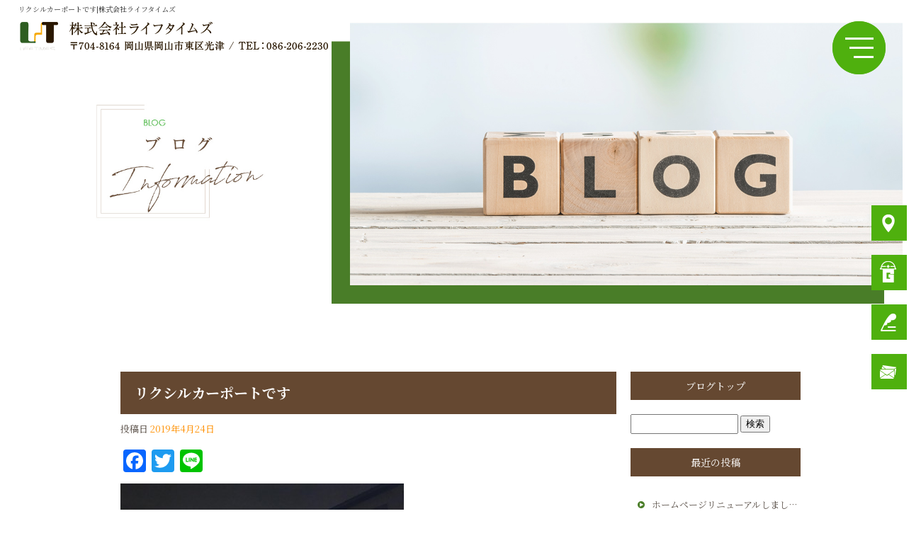

--- FILE ---
content_type: text/html; charset=UTF-8
request_url: https://www.lifetimesgarden.com/archives/319
body_size: 6942
content:
<!DOCTYPE html>
<html lang="ja">
<head>
<!-- ▼Googleアナリティクスタグ▼ -->

<!-- ▲Googleアナリティクスタグ▲ -->
<link rel='dns-prefetch' href='//www.google.com' />
<link rel='dns-prefetch' href='//s.w.org' />
<link rel="alternate" type="application/rss+xml" title="株式会社ライフタイムズ &raquo; フィード" href="https://www.lifetimesgarden.com/feed" />
<link rel="alternate" type="application/rss+xml" title="株式会社ライフタイムズ &raquo; コメントフィード" href="https://www.lifetimesgarden.com/comments/feed" />
		<script type="text/javascript">
			window._wpemojiSettings = {"baseUrl":"https:\/\/s.w.org\/images\/core\/emoji\/11\/72x72\/","ext":".png","svgUrl":"https:\/\/s.w.org\/images\/core\/emoji\/11\/svg\/","svgExt":".svg","source":{"concatemoji":"https:\/\/www.lifetimesgarden.com\/60020011\/wp-includes\/js\/wp-emoji-release.min.js?ver=4.9.8"}};
			!function(a,b,c){function d(a,b){var c=String.fromCharCode;l.clearRect(0,0,k.width,k.height),l.fillText(c.apply(this,a),0,0);var d=k.toDataURL();l.clearRect(0,0,k.width,k.height),l.fillText(c.apply(this,b),0,0);var e=k.toDataURL();return d===e}function e(a){var b;if(!l||!l.fillText)return!1;switch(l.textBaseline="top",l.font="600 32px Arial",a){case"flag":return!(b=d([55356,56826,55356,56819],[55356,56826,8203,55356,56819]))&&(b=d([55356,57332,56128,56423,56128,56418,56128,56421,56128,56430,56128,56423,56128,56447],[55356,57332,8203,56128,56423,8203,56128,56418,8203,56128,56421,8203,56128,56430,8203,56128,56423,8203,56128,56447]),!b);case"emoji":return b=d([55358,56760,9792,65039],[55358,56760,8203,9792,65039]),!b}return!1}function f(a){var c=b.createElement("script");c.src=a,c.defer=c.type="text/javascript",b.getElementsByTagName("head")[0].appendChild(c)}var g,h,i,j,k=b.createElement("canvas"),l=k.getContext&&k.getContext("2d");for(j=Array("flag","emoji"),c.supports={everything:!0,everythingExceptFlag:!0},i=0;i<j.length;i++)c.supports[j[i]]=e(j[i]),c.supports.everything=c.supports.everything&&c.supports[j[i]],"flag"!==j[i]&&(c.supports.everythingExceptFlag=c.supports.everythingExceptFlag&&c.supports[j[i]]);c.supports.everythingExceptFlag=c.supports.everythingExceptFlag&&!c.supports.flag,c.DOMReady=!1,c.readyCallback=function(){c.DOMReady=!0},c.supports.everything||(h=function(){c.readyCallback()},b.addEventListener?(b.addEventListener("DOMContentLoaded",h,!1),a.addEventListener("load",h,!1)):(a.attachEvent("onload",h),b.attachEvent("onreadystatechange",function(){"complete"===b.readyState&&c.readyCallback()})),g=c.source||{},g.concatemoji?f(g.concatemoji):g.wpemoji&&g.twemoji&&(f(g.twemoji),f(g.wpemoji)))}(window,document,window._wpemojiSettings);
		</script>
		<style type="text/css">
img.wp-smiley,
img.emoji {
	display: inline !important;
	border: none !important;
	box-shadow: none !important;
	height: 1em !important;
	width: 1em !important;
	margin: 0 .07em !important;
	vertical-align: -0.1em !important;
	background: none !important;
	padding: 0 !important;
}
</style>
<link rel='stylesheet' id='simplamodalwindow-css'  href='https://www.lifetimesgarden.com/60020011/wp-content/plugins/light-box-miyamoto/SimplaModalwindow/jquery.SimplaModalwindow.css?ver=4.9.8' type='text/css' media='all' />
<link rel='stylesheet' id='contact-form-7-css'  href='https://www.lifetimesgarden.com/60020011/wp-content/plugins/contact-form-7/includes/css/styles.css?ver=5.1.6' type='text/css' media='all' />
<link rel='stylesheet' id='contact-form-7-confirm-css'  href='https://www.lifetimesgarden.com/60020011/wp-content/plugins/contact-form-7-add-confirm/includes/css/styles.css?ver=5.1' type='text/css' media='all' />
<link rel='stylesheet' id='toc-screen-css'  href='https://www.lifetimesgarden.com/60020011/wp-content/plugins/table-of-contents-plus/screen.min.css?ver=1509' type='text/css' media='all' />
<link rel='stylesheet' id='addtoany-css'  href='https://www.lifetimesgarden.com/60020011/wp-content/plugins/add-to-any/addtoany.min.css?ver=1.15' type='text/css' media='all' />
<script type='text/javascript' src='https://www.lifetimesgarden.com/60020011/wp-includes/js/jquery/jquery.js?ver=1.12.4'></script>
<script type='text/javascript' src='https://www.lifetimesgarden.com/60020011/wp-includes/js/jquery/jquery-migrate.min.js?ver=1.4.1'></script>
<script type='text/javascript' src='https://www.lifetimesgarden.com/60020011/wp-content/plugins/light-box-miyamoto/SimplaModalwindow/jquery.SimplaModalwindow.js?ver=1.7.1'></script>
<script type='text/javascript' src='https://www.lifetimesgarden.com/60020011/wp-content/plugins/add-to-any/addtoany.min.js?ver=1.1'></script>
<link rel='https://api.w.org/' href='https://www.lifetimesgarden.com/wp-json/' />
<link rel='prev' title='カーポート☆' href='https://www.lifetimesgarden.com/archives/314' />
<link rel='next' title='Uスタイルアゼスト完成☆' href='https://www.lifetimesgarden.com/archives/322' />
<link rel="canonical" href="https://www.lifetimesgarden.com/archives/319" />
<link rel='shortlink' href='https://www.lifetimesgarden.com/?p=319' />
<link rel="alternate" type="application/json+oembed" href="https://www.lifetimesgarden.com/wp-json/oembed/1.0/embed?url=https%3A%2F%2Fwww.lifetimesgarden.com%2Farchives%2F319" />
<link rel="alternate" type="text/xml+oembed" href="https://www.lifetimesgarden.com/wp-json/oembed/1.0/embed?url=https%3A%2F%2Fwww.lifetimesgarden.com%2Farchives%2F319&#038;format=xml" />

<script data-cfasync="false">
window.a2a_config=window.a2a_config||{};a2a_config.callbacks=[];a2a_config.overlays=[];a2a_config.templates={};a2a_localize = {
	Share: "共有",
	Save: "ブックマーク",
	Subscribe: "購読",
	Email: "メール",
	Bookmark: "ブックマーク",
	ShowAll: "すべて表示する",
	ShowLess: "小さく表示する",
	FindServices: "サービスを探す",
	FindAnyServiceToAddTo: "追加するサービスを今すぐ探す",
	PoweredBy: "Powered by",
	ShareViaEmail: "メールでシェアする",
	SubscribeViaEmail: "メールで購読する",
	BookmarkInYourBrowser: "ブラウザにブックマーク",
	BookmarkInstructions: "このページをブックマークするには、 Ctrl+D または \u2318+D を押下。",
	AddToYourFavorites: "お気に入りに追加",
	SendFromWebOrProgram: "任意のメールアドレスまたはメールプログラムから送信",
	EmailProgram: "メールプログラム",
	More: "詳細&#8230;"
};

(function(d,s,a,b){a=d.createElement(s);b=d.getElementsByTagName(s)[0];a.async=1;a.src="https://static.addtoany.com/menu/page.js";b.parentNode.insertBefore(a,b);})(document,"script");
</script>
<!-- Google tag (gtag.js) --> <script async src="https://www.googletagmanager.com/gtag/js?id=G-PWE10BQ827"></script> <script> window.dataLayer = window.dataLayer || []; function gtag(){dataLayer.push(arguments);} gtag('js', new Date()); gtag('config', 'G-PWE10BQ827'); </script>
<!-- Google tag (gtag.js) -->
<script async src="https://www.googletagmanager.com/gtag/js?id=G-S4ZERRQBNC"></script>
<script>
  window.dataLayer = window.dataLayer || [];
  function gtag(){dataLayer.push(arguments);}
  gtag('js', new Date());

  gtag('config', 'G-S4ZERRQBNC');
</script>
<style type="text/css">div#toc_container {width: 50%;}</style><meta charset="UTF-8" />
<meta name="viewport" content="width=1400">
<meta name="format-detection" content="telephone=no">
<title>  リクシルカーポートです | 株式会社ライフタイムズ</title>
<link rel="profile" href="https://gmpg.org/xfn/11" />
<link rel="stylesheet" type="text/css" media="all" href="https://www.lifetimesgarden.com/60020011/wp-content/themes/multipress/style.css" />
<link rel="stylesheet" type="text/css" media="all" href="https://www.lifetimesgarden.com/60020011/wp-content/themes/multipress/theme.css" />
<link rel="stylesheet" type="text/css" media="all" href="https://www.lifetimesgarden.com/60020011/wp-content/themes/multipress/common.css" />
<link rel="icon" href="https://www.lifetimesgarden.com/favicon.ico" />
<link rel="apple-touch-icon" type="image/png" sizes="240x240" href="https://www.lifetimesgarden.com/apple-touch-icon.png">
<link rel="stylesheet" type="text/css" media="all" href="/files/files_common.css" />
<link rel="stylesheet" type="text/css" media="all" href="/files/files_pc.css" />

<link rel="pingback" href="https://www.lifetimesgarden.com/60020011/xmlrpc.php" />





<meta name="description" content="株式会社ライフタイムズでは、アウトソーシングで建築と調和した造園デザイン・エクステリア設計から外構工事までをワンストップでご提供しています。
" />
<meta name="keywords" content="株式会社ライフタイムズ,東区,建築,外構工事
" />

<script type="text/javascript" src="/files/js/effect_pc.js"></script>
<link rel="stylesheet" href="/files/Gallery-master/css/blueimp-gallery.min.css">
<script src="/files/Gallery-master/js/blueimp-gallery.min.js"></script>


<!-- OGPここから -->
<meta property="fb:app_id" content="" />
<meta property="og:type" content="website" />
<meta property="og:locale" content="ja_JP" />
<meta property="og:description" content="とてもかっこいいカーポートをご紹介します！ダウンライトが高級車をステキに照らします。外構途中ですが後日アップします。:.:*:.:*:.:*:.:*:.:*:.:*:.:*:.:*:.:*:.:*:.">
<meta property="og:image" content="https://www.lifetimesgarden.com/60020011/wp-content/uploads/2019/04/IMG_1721-400x300.jpg">
<meta property="og:title" content="リクシルカーポートです">
<meta property="og:url" content="https://www.lifetimesgarden.com/archives/319/">
<meta property="og:site_name" content="株式会社ライフタイムズ">
<!-- OGPここまで -->
</head>


<body id="page_319"  class="blog">

<div id="wrapper">
<div id="blueimp-gallery" class="blueimp-gallery blueimp-gallery-controls">
    <div class="slides"></div>
    <h3 class="title"></h3>
    <p class="description"></p>
    <a class="prev">‹</a>
    <a class="next">›</a>
    <a class="close">×</a>
    <a class="play-pause"></a>
    <ol class="indicator"></ol>
</div>

	<div id="branding_box">

	<div id="site-description">
<a href="https://www.lifetimesgarden.com/" title="株式会社ライフタイムズ" rel="home">  リクシルカーポートです|株式会社ライフタイムズ</a>
	</div>


<div id="header_information" class="post">

	
<div class="post-data">
<div class="main_header">
<a href="/"><img src="/files/sp1.gif" width="240" height="100" /></a>
</div></div>

<div class="clear_float"></div>

	
</div><!-- #header_information -->


	<div id="access" role="navigation">
		<div class="menu-header"><ul id="menu-gnavi" class="menu"><li id="menu-item-34" class="gnavi11 menu-item menu-item-type-post_type menu-item-object-page menu-item-home menu-item-34"><a href="https://www.lifetimesgarden.com/">トップページ</a></li>
<li id="menu-item-35" class="gnavi12 menu-item menu-item-type-post_type menu-item-object-page menu-item-35"><a href="https://www.lifetimesgarden.com/recruit">求人情報</a></li>
<li id="menu-item-33" class="gnavi13 menu-item menu-item-type-post_type menu-item-object-page menu-item-33"><a href="https://www.lifetimesgarden.com/business">業務内容</a></li>
<li id="menu-item-32" class="gnavi14 menu-item menu-item-type-post_type menu-item-object-page menu-item-32"><a href="https://www.lifetimesgarden.com/works">施工実績</a></li>
<li id="menu-item-84" class="gnavi15 menu-item menu-item-type-post_type menu-item-object-page menu-item-84"><a href="https://www.lifetimesgarden.com/company">会社概要</a></li>
<li id="menu-item-31" class="gnavi16 menu-item menu-item-type-post_type menu-item-object-page menu-item-31"><a href="https://www.lifetimesgarden.com/contact">お問い合わせ</a></li>
</ul></div>	</div><!-- #access -->

	</div><!-- #branding_box -->
<div id="main_teaser">


        <img alt="オフィシャルブログ" src="https://www.lifetimesgarden.com/60020011/wp-content/uploads/2023/08/blog_top.jpg">
</div>

<div id="outer_block">
<div id="inner_block">

    <div id="blog_main">

    <div id="container">

            


				<div id="post-319" class="post-319 post type-post status-publish format-standard hentry category-blogpost">
					<h1 class="entry-title">リクシルカーポートです</h1>

					<div class="entry-meta">
						<span class="meta-prep meta-prep-author">投稿日</span> <a href="https://www.lifetimesgarden.com/archives/319" title="9:10 PM" rel="bookmark"><span class="entry-date">2019年4月24日</span></a><!-- <span class="meta-sep">by</span>-->  <!--<span class="author vcard"><a class="url fn n" href="https://www.lifetimesgarden.com/archives/author/owner2" title="owner2 の投稿をすべて表示">owner2</a></span>-->					</div><!-- .entry-meta -->

					<div class="entry-content">

						<div class="addtoany_share_save_container addtoany_content addtoany_content_top"><div class="a2a_kit a2a_kit_size_32 addtoany_list" data-a2a-url="https://www.lifetimesgarden.com/archives/319" data-a2a-title="リクシルカーポートです"><a class="a2a_button_facebook" href="https://www.addtoany.com/add_to/facebook?linkurl=https%3A%2F%2Fwww.lifetimesgarden.com%2Farchives%2F319&amp;linkname=%E3%83%AA%E3%82%AF%E3%82%B7%E3%83%AB%E3%82%AB%E3%83%BC%E3%83%9D%E3%83%BC%E3%83%88%E3%81%A7%E3%81%99" title="Facebook" rel="nofollow noopener" target="_blank"></a><a class="a2a_button_twitter" href="https://www.addtoany.com/add_to/twitter?linkurl=https%3A%2F%2Fwww.lifetimesgarden.com%2Farchives%2F319&amp;linkname=%E3%83%AA%E3%82%AF%E3%82%B7%E3%83%AB%E3%82%AB%E3%83%BC%E3%83%9D%E3%83%BC%E3%83%88%E3%81%A7%E3%81%99" title="Twitter" rel="nofollow noopener" target="_blank"></a><a class="a2a_button_line" href="https://www.addtoany.com/add_to/line?linkurl=https%3A%2F%2Fwww.lifetimesgarden.com%2Farchives%2F319&amp;linkname=%E3%83%AA%E3%82%AF%E3%82%B7%E3%83%AB%E3%82%AB%E3%83%BC%E3%83%9D%E3%83%BC%E3%83%88%E3%81%A7%E3%81%99" title="Line" rel="nofollow noopener" target="_blank"></a></div></div><div class="photo aligncenter"><a class="modal photoswipe" href='https://www.lifetimesgarden.com/60020011/wp-content/uploads/2019/04/IMG_1721.jpg'><img width="400" height="300" src="https://www.lifetimesgarden.com/60020011/wp-content/uploads/2019/04/IMG_1721-400x300.jpg" class="attachment-medium" alt="IMG_1721.jpg" /></a></div>
<p>とてもかっこいいカーポートをご紹介します！ダウンライトが高級車をステキに照らします。外構途中ですが後日アップします。:.:*:.:*:.:*:.:*:.:*:.:*:.:*:.:*:.:*:.:*:.:*:.:*:.:*:.:*:.:*::.:*:.:*:.:*:.:*:.:*:.:*:.:*:.:*:.:*:.:*:.:*:.:*::.:*:.:*:.:*:.:*:.:</p>
<p>岡山県岡山市で外構工事からトータルリフォームまでを手掛ける株式会社ライフタイムズです。<br />
一般建設業許可取得済み。ブロック積みからカーポート建柱、テラス、車庫、サンルーム作成まで、あらゆる作業に携わります。<br />
大手ハウスメーカーとの信頼あるお取引で、岡山の住まいづくりに貢献しています。<br />
★現場スタッフ正社員で求人募集中！建設土木職人から重機オペレーターまで大歓迎です！★</p>
<p>:.:*:.:*:.:*:.:*:.:*:.:*:.:*:.:*:.:*:.:*:.:*:.:*:.:*:.:*:.:*::.:*:.:*:.:*:.:*:.:*:.:*:.:*:.:*:.:*:.:*:.:*:.:*::.:*:.:*:.:*:.:*:.:</p>
<div class="clear"> </div>

											</div><!-- .entry-content -->


					<div class="entry-utility">
												
					</div><!-- .entry-utility -->
				</div><!-- #post-## -->

				<div id="nav-below" class="navigation">
					<div class="nav-previous"><a href="https://www.lifetimesgarden.com/archives/314" rel="prev"><span class="meta-nav">&larr;</span> カーポート☆</a></div>
					<div class="nav-next"><a href="https://www.lifetimesgarden.com/archives/322" rel="next">Uスタイルアゼスト完成☆ <span class="meta-nav">&rarr;</span></a></div>
				</div><!-- #nav-below -->




    </div><!-- #container -->

		<div id="primary" class="widget-area" role="complementary">
			<ul class="xoxo">


<li id="text-6" class="widget-container widget_text">			<div class="textwidget"><div class="widget-title2 unity_title">
<a href="/blog">ブログトップ</a>
</div></div>
		</li><li id="search-2" class="widget-container widget_search"><form role="search" method="get" id="searchform" class="searchform" action="https://www.lifetimesgarden.com/">
				<div>
					<label class="screen-reader-text" for="s">検索:</label>
					<input type="text" value="" name="s" id="s" />
					<input type="submit" id="searchsubmit" value="検索" />
				</div>
			</form></li>		<li id="recent-posts-2" class="widget-container widget_recent_entries">		<h3 class="widget-title unity_title">最近の投稿</h3>		<ul>
											<li>
					<a href="https://www.lifetimesgarden.com/archives/1323">ホームページリニューアルしました。</a>
									</li>
											<li>
					<a href="https://www.lifetimesgarden.com/archives/470">夏の夜空を彩るものといえば&#8230;？</a>
									</li>
											<li>
					<a href="https://www.lifetimesgarden.com/archives/469">日本の夏！</a>
									</li>
											<li>
					<a href="https://www.lifetimesgarden.com/archives/464">物置ブラック、アメリカン</a>
									</li>
											<li>
					<a href="https://www.lifetimesgarden.com/archives/463">仕事の生産性を上げて達成感を高めるには？</a>
									</li>
					</ul>
		</li><li id="archives-2" class="widget-container widget_archive"><h3 class="widget-title unity_title">アーカイブ</h3>		<ul>
			<li><a href='https://www.lifetimesgarden.com/archives/date/2023/08'>2023年8月</a></li>
	<li><a href='https://www.lifetimesgarden.com/archives/date/2023/07'>2023年7月</a></li>
	<li><a href='https://www.lifetimesgarden.com/archives/date/2023/05'>2023年5月</a></li>
	<li><a href='https://www.lifetimesgarden.com/archives/date/2023/04'>2023年4月</a></li>
	<li><a href='https://www.lifetimesgarden.com/archives/date/2023/03'>2023年3月</a></li>
	<li><a href='https://www.lifetimesgarden.com/archives/date/2023/02'>2023年2月</a></li>
	<li><a href='https://www.lifetimesgarden.com/archives/date/2023/01'>2023年1月</a></li>
	<li><a href='https://www.lifetimesgarden.com/archives/date/2022/11'>2022年11月</a></li>
	<li><a href='https://www.lifetimesgarden.com/archives/date/2022/10'>2022年10月</a></li>
	<li><a href='https://www.lifetimesgarden.com/archives/date/2022/08'>2022年8月</a></li>
	<li><a href='https://www.lifetimesgarden.com/archives/date/2022/03'>2022年3月</a></li>
	<li><a href='https://www.lifetimesgarden.com/archives/date/2021/10'>2021年10月</a></li>
	<li><a href='https://www.lifetimesgarden.com/archives/date/2021/07'>2021年7月</a></li>
	<li><a href='https://www.lifetimesgarden.com/archives/date/2021/06'>2021年6月</a></li>
	<li><a href='https://www.lifetimesgarden.com/archives/date/2021/04'>2021年4月</a></li>
	<li><a href='https://www.lifetimesgarden.com/archives/date/2020/08'>2020年8月</a></li>
	<li><a href='https://www.lifetimesgarden.com/archives/date/2020/07'>2020年7月</a></li>
	<li><a href='https://www.lifetimesgarden.com/archives/date/2020/06'>2020年6月</a></li>
	<li><a href='https://www.lifetimesgarden.com/archives/date/2020/05'>2020年5月</a></li>
	<li><a href='https://www.lifetimesgarden.com/archives/date/2020/02'>2020年2月</a></li>
	<li><a href='https://www.lifetimesgarden.com/archives/date/2019/12'>2019年12月</a></li>
	<li><a href='https://www.lifetimesgarden.com/archives/date/2019/11'>2019年11月</a></li>
	<li><a href='https://www.lifetimesgarden.com/archives/date/2019/07'>2019年7月</a></li>
	<li><a href='https://www.lifetimesgarden.com/archives/date/2019/06'>2019年6月</a></li>
	<li><a href='https://www.lifetimesgarden.com/archives/date/2019/05'>2019年5月</a></li>
	<li><a href='https://www.lifetimesgarden.com/archives/date/2019/04'>2019年4月</a></li>
	<li><a href='https://www.lifetimesgarden.com/archives/date/2019/03'>2019年3月</a></li>
		</ul>
		</li><li id="categories-2" class="widget-container widget_categories"><h3 class="widget-title unity_title">カテゴリー</h3>		<ul>
	<li class="cat-item cat-item-1"><a href="https://www.lifetimesgarden.com/archives/category/blogpost" >日記</a>
</li>
		</ul>
</li><li id="calendar-2" class="widget-container widget_calendar"><h3 class="widget-title unity_title">投稿日カレンダー</h3><div id="calendar_wrap" class="calendar_wrap"><table id="wp-calendar">
	<caption>2025年11月</caption>
	<thead>
	<tr>
		<th scope="col" title="日曜日">日</th>
		<th scope="col" title="月曜日">月</th>
		<th scope="col" title="火曜日">火</th>
		<th scope="col" title="水曜日">水</th>
		<th scope="col" title="木曜日">木</th>
		<th scope="col" title="金曜日">金</th>
		<th scope="col" title="土曜日">土</th>
	</tr>
	</thead>

	<tfoot>
	<tr>
		<td colspan="3" id="prev"><a href="https://www.lifetimesgarden.com/archives/date/2023/08">&laquo; 8月</a></td>
		<td class="pad">&nbsp;</td>
		<td colspan="3" id="next" class="pad">&nbsp;</td>
	</tr>
	</tfoot>

	<tbody>
	<tr>
		<td colspan="6" class="pad">&nbsp;</td><td>1</td>
	</tr>
	<tr>
		<td>2</td><td id="today">3</td><td>4</td><td>5</td><td>6</td><td>7</td><td>8</td>
	</tr>
	<tr>
		<td>9</td><td>10</td><td>11</td><td>12</td><td>13</td><td>14</td><td>15</td>
	</tr>
	<tr>
		<td>16</td><td>17</td><td>18</td><td>19</td><td>20</td><td>21</td><td>22</td>
	</tr>
	<tr>
		<td>23</td><td>24</td><td>25</td><td>26</td><td>27</td><td>28</td><td>29</td>
	</tr>
	<tr>
		<td>30</td>
		<td class="pad" colspan="6">&nbsp;</td>
	</tr>
	</tbody>
	</table></div></li>			</ul>
		</div><!-- #primary .widget-area -->


</div><!-- #main -->

</div><!-- #inner_block -->
</div><!-- #outer_block -->

<div id="footer_block">
	<div id="footer_box">
		<div id="footer_sitemap_block">



    <div id="footer-widget-area" role="complementary">

<div id="first" class="widget-area">
  <ul class="xoxo">
<div class="menu-header"><ul id="menu-footer_navi" class="menu"><li id="menu-item-59" class="menu-item menu-item-type-post_type menu-item-object-page menu-item-home menu-item-59"><a href="https://www.lifetimesgarden.com/">トップページ</a></li>
<li id="menu-item-60" class="menu-item menu-item-type-post_type menu-item-object-page menu-item-60"><a href="https://www.lifetimesgarden.com/recruit">求人情報</a></li>
<li id="menu-item-61" class="menu-item menu-item-type-post_type menu-item-object-page menu-item-61"><a href="https://www.lifetimesgarden.com/business">業務内容</a></li>
<li id="menu-item-62" class="menu-item menu-item-type-post_type menu-item-object-page menu-item-62"><a href="https://www.lifetimesgarden.com/works">施工実績</a></li>
<li id="menu-item-87" class="menu-item menu-item-type-post_type menu-item-object-page menu-item-87"><a href="https://www.lifetimesgarden.com/company">会社概要</a></li>
<li id="menu-item-63" class="menu-item menu-item-type-post_type menu-item-object-page menu-item-63"><a href="https://www.lifetimesgarden.com/contact">お問い合わせ</a></li>
<li id="menu-item-64" class="menu-item menu-item-type-post_type menu-item-object-page current_page_parent menu-item-64"><a href="https://www.lifetimesgarden.com/blog">オフィシャルブログ</a></li>
</ul></div>  </ul>
</div>

  </div><!-- #footer-widget-area -->
		</div><!--#footer_sitemap_block-->

		<div class="footer_infomation">


<div id="footer_information" class="post">

		<div class="entry-post">

		<div class="post-data">
			<p>〒704-8164 岡山県岡山市東区光津670-1</p>
<p>TEL：086-206-2230</p>


<div class="fixed_side_btn">
  <div id="fixed_btn1"><a href="/company#rf8jvyojuils00h86sxy"></a></div>
  <div id="fixed_btn2"><a href="https://gaten.info/job/12660" target="_blank"></a></div>
  <div id="fixed_btn3"><a href="/blog"></a></div>
  <div id="fixed_btn4"><a href="/contact"></a></div>
</div>



<div id="float_top_btn"><a href="#"><img src="/files/top_btn.png" alt="先頭へ戻る"></a></div>

<script type="text/javascript" src="/files/js/footer_pc.js"></script>		</div>

<div class="clear_float"></div>

	</div>
	
</div><!-- #footer_information -->


		</div><!-- .footer_infomation -->
	</div><!--footer_box-->

<address id="copyright">Copyright (C) 株式会社ライフタイムズ All Rights Reserved.</address>

</div><!--footer_block-->

</div><!--wrapper-->
<script type='text/javascript'>
/* <![CDATA[ */
var wpcf7 = {"apiSettings":{"root":"https:\/\/www.lifetimesgarden.com\/wp-json\/contact-form-7\/v1","namespace":"contact-form-7\/v1"}};
/* ]]> */
</script>
<script type='text/javascript' src='https://www.lifetimesgarden.com/60020011/wp-content/plugins/contact-form-7/includes/js/scripts.js?ver=5.1.6'></script>
<script type='text/javascript' src='https://www.lifetimesgarden.com/60020011/wp-includes/js/jquery/jquery.form.min.js?ver=4.2.1'></script>
<script type='text/javascript' src='https://www.lifetimesgarden.com/60020011/wp-content/plugins/contact-form-7-add-confirm/includes/js/scripts.js?ver=5.1'></script>
<script type='text/javascript'>
/* <![CDATA[ */
var tocplus = {"visibility_show":"show","visibility_hide":"hide","width":"50%"};
/* ]]> */
</script>
<script type='text/javascript' src='https://www.lifetimesgarden.com/60020011/wp-content/plugins/table-of-contents-plus/front.min.js?ver=1509'></script>
<script type='text/javascript' src='https://www.google.com/recaptcha/api.js?render=6Lez25YmAAAAAArCJTx9uEe-tfMhtbhwITZ5wQuY&#038;ver=3.0'></script>
<script type='text/javascript' src='https://www.lifetimesgarden.com/60020011/wp-includes/js/wp-embed.min.js?ver=4.9.8'></script>
<script type="text/javascript">
( function( grecaptcha, sitekey, actions ) {

	var wpcf7recaptcha = {

		execute: function( action ) {
			grecaptcha.execute(
				sitekey,
				{ action: action }
			).then( function( token ) {
				var forms = document.getElementsByTagName( 'form' );

				for ( var i = 0; i < forms.length; i++ ) {
					var fields = forms[ i ].getElementsByTagName( 'input' );

					for ( var j = 0; j < fields.length; j++ ) {
						var field = fields[ j ];

						if ( 'g-recaptcha-response' === field.getAttribute( 'name' ) ) {
							field.setAttribute( 'value', token );
							break;
						}
					}
				}
			} );
		},

		executeOnHomepage: function() {
			wpcf7recaptcha.execute( actions[ 'homepage' ] );
		},

		executeOnContactform: function() {
			wpcf7recaptcha.execute( actions[ 'contactform' ] );
		},

	};

	grecaptcha.ready(
		wpcf7recaptcha.executeOnHomepage
	);

	document.addEventListener( 'change',
		wpcf7recaptcha.executeOnContactform, false
	);

	document.addEventListener( 'wpcf7submit',
		wpcf7recaptcha.executeOnHomepage, false
	);

} )(
	grecaptcha,
	'6Lez25YmAAAAAArCJTx9uEe-tfMhtbhwITZ5wQuY',
	{"homepage":"homepage","contactform":"contactform"}
);
</script>

</body>
</html>

--- FILE ---
content_type: text/html; charset=utf-8
request_url: https://www.google.com/recaptcha/api2/anchor?ar=1&k=6Lez25YmAAAAAArCJTx9uEe-tfMhtbhwITZ5wQuY&co=aHR0cHM6Ly93d3cubGlmZXRpbWVzZ2FyZGVuLmNvbTo0NDM.&hl=en&v=cLm1zuaUXPLFw7nzKiQTH1dX&size=invisible&anchor-ms=20000&execute-ms=15000&cb=8kbo01x1svds
body_size: 45390
content:
<!DOCTYPE HTML><html dir="ltr" lang="en"><head><meta http-equiv="Content-Type" content="text/html; charset=UTF-8">
<meta http-equiv="X-UA-Compatible" content="IE=edge">
<title>reCAPTCHA</title>
<style type="text/css">
/* cyrillic-ext */
@font-face {
  font-family: 'Roboto';
  font-style: normal;
  font-weight: 400;
  src: url(//fonts.gstatic.com/s/roboto/v18/KFOmCnqEu92Fr1Mu72xKKTU1Kvnz.woff2) format('woff2');
  unicode-range: U+0460-052F, U+1C80-1C8A, U+20B4, U+2DE0-2DFF, U+A640-A69F, U+FE2E-FE2F;
}
/* cyrillic */
@font-face {
  font-family: 'Roboto';
  font-style: normal;
  font-weight: 400;
  src: url(//fonts.gstatic.com/s/roboto/v18/KFOmCnqEu92Fr1Mu5mxKKTU1Kvnz.woff2) format('woff2');
  unicode-range: U+0301, U+0400-045F, U+0490-0491, U+04B0-04B1, U+2116;
}
/* greek-ext */
@font-face {
  font-family: 'Roboto';
  font-style: normal;
  font-weight: 400;
  src: url(//fonts.gstatic.com/s/roboto/v18/KFOmCnqEu92Fr1Mu7mxKKTU1Kvnz.woff2) format('woff2');
  unicode-range: U+1F00-1FFF;
}
/* greek */
@font-face {
  font-family: 'Roboto';
  font-style: normal;
  font-weight: 400;
  src: url(//fonts.gstatic.com/s/roboto/v18/KFOmCnqEu92Fr1Mu4WxKKTU1Kvnz.woff2) format('woff2');
  unicode-range: U+0370-0377, U+037A-037F, U+0384-038A, U+038C, U+038E-03A1, U+03A3-03FF;
}
/* vietnamese */
@font-face {
  font-family: 'Roboto';
  font-style: normal;
  font-weight: 400;
  src: url(//fonts.gstatic.com/s/roboto/v18/KFOmCnqEu92Fr1Mu7WxKKTU1Kvnz.woff2) format('woff2');
  unicode-range: U+0102-0103, U+0110-0111, U+0128-0129, U+0168-0169, U+01A0-01A1, U+01AF-01B0, U+0300-0301, U+0303-0304, U+0308-0309, U+0323, U+0329, U+1EA0-1EF9, U+20AB;
}
/* latin-ext */
@font-face {
  font-family: 'Roboto';
  font-style: normal;
  font-weight: 400;
  src: url(//fonts.gstatic.com/s/roboto/v18/KFOmCnqEu92Fr1Mu7GxKKTU1Kvnz.woff2) format('woff2');
  unicode-range: U+0100-02BA, U+02BD-02C5, U+02C7-02CC, U+02CE-02D7, U+02DD-02FF, U+0304, U+0308, U+0329, U+1D00-1DBF, U+1E00-1E9F, U+1EF2-1EFF, U+2020, U+20A0-20AB, U+20AD-20C0, U+2113, U+2C60-2C7F, U+A720-A7FF;
}
/* latin */
@font-face {
  font-family: 'Roboto';
  font-style: normal;
  font-weight: 400;
  src: url(//fonts.gstatic.com/s/roboto/v18/KFOmCnqEu92Fr1Mu4mxKKTU1Kg.woff2) format('woff2');
  unicode-range: U+0000-00FF, U+0131, U+0152-0153, U+02BB-02BC, U+02C6, U+02DA, U+02DC, U+0304, U+0308, U+0329, U+2000-206F, U+20AC, U+2122, U+2191, U+2193, U+2212, U+2215, U+FEFF, U+FFFD;
}
/* cyrillic-ext */
@font-face {
  font-family: 'Roboto';
  font-style: normal;
  font-weight: 500;
  src: url(//fonts.gstatic.com/s/roboto/v18/KFOlCnqEu92Fr1MmEU9fCRc4AMP6lbBP.woff2) format('woff2');
  unicode-range: U+0460-052F, U+1C80-1C8A, U+20B4, U+2DE0-2DFF, U+A640-A69F, U+FE2E-FE2F;
}
/* cyrillic */
@font-face {
  font-family: 'Roboto';
  font-style: normal;
  font-weight: 500;
  src: url(//fonts.gstatic.com/s/roboto/v18/KFOlCnqEu92Fr1MmEU9fABc4AMP6lbBP.woff2) format('woff2');
  unicode-range: U+0301, U+0400-045F, U+0490-0491, U+04B0-04B1, U+2116;
}
/* greek-ext */
@font-face {
  font-family: 'Roboto';
  font-style: normal;
  font-weight: 500;
  src: url(//fonts.gstatic.com/s/roboto/v18/KFOlCnqEu92Fr1MmEU9fCBc4AMP6lbBP.woff2) format('woff2');
  unicode-range: U+1F00-1FFF;
}
/* greek */
@font-face {
  font-family: 'Roboto';
  font-style: normal;
  font-weight: 500;
  src: url(//fonts.gstatic.com/s/roboto/v18/KFOlCnqEu92Fr1MmEU9fBxc4AMP6lbBP.woff2) format('woff2');
  unicode-range: U+0370-0377, U+037A-037F, U+0384-038A, U+038C, U+038E-03A1, U+03A3-03FF;
}
/* vietnamese */
@font-face {
  font-family: 'Roboto';
  font-style: normal;
  font-weight: 500;
  src: url(//fonts.gstatic.com/s/roboto/v18/KFOlCnqEu92Fr1MmEU9fCxc4AMP6lbBP.woff2) format('woff2');
  unicode-range: U+0102-0103, U+0110-0111, U+0128-0129, U+0168-0169, U+01A0-01A1, U+01AF-01B0, U+0300-0301, U+0303-0304, U+0308-0309, U+0323, U+0329, U+1EA0-1EF9, U+20AB;
}
/* latin-ext */
@font-face {
  font-family: 'Roboto';
  font-style: normal;
  font-weight: 500;
  src: url(//fonts.gstatic.com/s/roboto/v18/KFOlCnqEu92Fr1MmEU9fChc4AMP6lbBP.woff2) format('woff2');
  unicode-range: U+0100-02BA, U+02BD-02C5, U+02C7-02CC, U+02CE-02D7, U+02DD-02FF, U+0304, U+0308, U+0329, U+1D00-1DBF, U+1E00-1E9F, U+1EF2-1EFF, U+2020, U+20A0-20AB, U+20AD-20C0, U+2113, U+2C60-2C7F, U+A720-A7FF;
}
/* latin */
@font-face {
  font-family: 'Roboto';
  font-style: normal;
  font-weight: 500;
  src: url(//fonts.gstatic.com/s/roboto/v18/KFOlCnqEu92Fr1MmEU9fBBc4AMP6lQ.woff2) format('woff2');
  unicode-range: U+0000-00FF, U+0131, U+0152-0153, U+02BB-02BC, U+02C6, U+02DA, U+02DC, U+0304, U+0308, U+0329, U+2000-206F, U+20AC, U+2122, U+2191, U+2193, U+2212, U+2215, U+FEFF, U+FFFD;
}
/* cyrillic-ext */
@font-face {
  font-family: 'Roboto';
  font-style: normal;
  font-weight: 900;
  src: url(//fonts.gstatic.com/s/roboto/v18/KFOlCnqEu92Fr1MmYUtfCRc4AMP6lbBP.woff2) format('woff2');
  unicode-range: U+0460-052F, U+1C80-1C8A, U+20B4, U+2DE0-2DFF, U+A640-A69F, U+FE2E-FE2F;
}
/* cyrillic */
@font-face {
  font-family: 'Roboto';
  font-style: normal;
  font-weight: 900;
  src: url(//fonts.gstatic.com/s/roboto/v18/KFOlCnqEu92Fr1MmYUtfABc4AMP6lbBP.woff2) format('woff2');
  unicode-range: U+0301, U+0400-045F, U+0490-0491, U+04B0-04B1, U+2116;
}
/* greek-ext */
@font-face {
  font-family: 'Roboto';
  font-style: normal;
  font-weight: 900;
  src: url(//fonts.gstatic.com/s/roboto/v18/KFOlCnqEu92Fr1MmYUtfCBc4AMP6lbBP.woff2) format('woff2');
  unicode-range: U+1F00-1FFF;
}
/* greek */
@font-face {
  font-family: 'Roboto';
  font-style: normal;
  font-weight: 900;
  src: url(//fonts.gstatic.com/s/roboto/v18/KFOlCnqEu92Fr1MmYUtfBxc4AMP6lbBP.woff2) format('woff2');
  unicode-range: U+0370-0377, U+037A-037F, U+0384-038A, U+038C, U+038E-03A1, U+03A3-03FF;
}
/* vietnamese */
@font-face {
  font-family: 'Roboto';
  font-style: normal;
  font-weight: 900;
  src: url(//fonts.gstatic.com/s/roboto/v18/KFOlCnqEu92Fr1MmYUtfCxc4AMP6lbBP.woff2) format('woff2');
  unicode-range: U+0102-0103, U+0110-0111, U+0128-0129, U+0168-0169, U+01A0-01A1, U+01AF-01B0, U+0300-0301, U+0303-0304, U+0308-0309, U+0323, U+0329, U+1EA0-1EF9, U+20AB;
}
/* latin-ext */
@font-face {
  font-family: 'Roboto';
  font-style: normal;
  font-weight: 900;
  src: url(//fonts.gstatic.com/s/roboto/v18/KFOlCnqEu92Fr1MmYUtfChc4AMP6lbBP.woff2) format('woff2');
  unicode-range: U+0100-02BA, U+02BD-02C5, U+02C7-02CC, U+02CE-02D7, U+02DD-02FF, U+0304, U+0308, U+0329, U+1D00-1DBF, U+1E00-1E9F, U+1EF2-1EFF, U+2020, U+20A0-20AB, U+20AD-20C0, U+2113, U+2C60-2C7F, U+A720-A7FF;
}
/* latin */
@font-face {
  font-family: 'Roboto';
  font-style: normal;
  font-weight: 900;
  src: url(//fonts.gstatic.com/s/roboto/v18/KFOlCnqEu92Fr1MmYUtfBBc4AMP6lQ.woff2) format('woff2');
  unicode-range: U+0000-00FF, U+0131, U+0152-0153, U+02BB-02BC, U+02C6, U+02DA, U+02DC, U+0304, U+0308, U+0329, U+2000-206F, U+20AC, U+2122, U+2191, U+2193, U+2212, U+2215, U+FEFF, U+FFFD;
}

</style>
<link rel="stylesheet" type="text/css" href="https://www.gstatic.com/recaptcha/releases/cLm1zuaUXPLFw7nzKiQTH1dX/styles__ltr.css">
<script nonce="w3NuYdvMryu6s7hP1nWmfw" type="text/javascript">window['__recaptcha_api'] = 'https://www.google.com/recaptcha/api2/';</script>
<script type="text/javascript" src="https://www.gstatic.com/recaptcha/releases/cLm1zuaUXPLFw7nzKiQTH1dX/recaptcha__en.js" nonce="w3NuYdvMryu6s7hP1nWmfw">
      
    </script></head>
<body><div id="rc-anchor-alert" class="rc-anchor-alert"></div>
<input type="hidden" id="recaptcha-token" value="[base64]">
<script type="text/javascript" nonce="w3NuYdvMryu6s7hP1nWmfw">
      recaptcha.anchor.Main.init("[\x22ainput\x22,[\x22bgdata\x22,\x22\x22,\[base64]/cFtiKytdPWs6KGs8MjA0OD9wW2IrK109az4+NnwxOTI6KChrJjY0NTEyKT09NTUyOTYmJnIrMTxXLmxlbmd0aCYmKFcuY2hhckNvZGVBdChyKzEpJjY0NTEyKT09NTYzMjA/[base64]/[base64]/[base64]/[base64]/[base64]/[base64]/[base64]/[base64]/[base64]/[base64]/[base64]/[base64]/[base64]/[base64]\x22,\[base64]\x22,\x22TcOww7XCicO7FsOdwrnCiF82G8OCN1TChFEiw6bDqyPCn3k9dMO2w4UCw7zCoFNtER/DlsKmw60LEMKSw57Dr8OdWMOewqoYcSzCs1bDiSVWw5TComtKQcKNFX7DqQ95w7plesKxLcK0OcKtcloMwo8mwpN/[base64]/CqsKAC8KMwp3DlsO1w4YYw7vDvMO2wqpBJioxwoPDpsOnTULDpcO8TcOUwr80UMOUU1NZXBzDm8K7aMKewqfCkMOnYG/CgS3DlWnCpzBIX8OAAsO7wozDj8OKwq9ewqpgdnhuPsOEwo0RMcOxSwPCosKubkLDrA0HVFpeNVzCmsKOwpQvNAzCicKCX1TDjg/Cr8K0w4N1C8ORwq7Ck8KubsONFXnDmcKMwpM2wqnCicKdw5/[base64]/EGHCocKvw6Y4w5xew6AeIMKkw5Rtw4N/BinDux7ChMK/w6Utw6Q4w53Cj8KfNcKbXz7DksOCFsOII3rCmsKFJBDDtmx0fRPDtBHDu1k8UcOFGcK1wonDssK0WsKkwro7w5oqUmE3woshw5DCsMORYsKLw6sowrY9DcKdwqXCjcOUwqcSHcKqw6Rmwp3CmULCtsO5w4jCocK/w4huNMKcV8KcwqjDrBXCisKwwrEwEhsQfXPCncK9QngTMMKIUUPCi8OhwoPDjwcFw7XDu0bCmmXCigdFFMKOwrfCvk9nwpXCgyRowoLCskHCrsKULEYBwprCqcK2w6nDgFbCusOLBsOedioXHh5OVcOowoLDtF1SYAnDqsOewqvDhsK+a8K4w4ZAYw/[base64]/f8KYU8Klwp9kwoscw5F+wpfDn8KuIMOLfMKEwojDi2nDskslwrnDtsKMKsOqcMOVbcO/Z8OAIsK0VcOaPD4CAsK8EBpdImsHw75PHcOjw7vCgcK/woLCgELDsCPDs8OmTMKAVWhcwpYOIwRCUMKjw5UzMcOawobCrcOoOHMwWMKxw6fCmXJbw4HCkTHCjxoSwr1CPh0cw7vDqWUcdknCsjJRw7bDuwjDiVAlw55DOMO5wp7DrTXDnMKTw4FZwpXCjxQNwrh/b8OPSMOYbcKtYF/DtBtCC1gTHsOYAXQRw6nDgmnDosKXw7fCmcK7UDADw5tcw5FAWk1Ww7TDnynCmsKfBGbChhvCtWnCs8KxOlUHO3gtwr3Ch8OpFcK6wo/CqMKuBMKDRsOpWzfCsMOVb3PCh8OsZy9jw50kVyIUwppHwpIqEsO/wosyw7LClcKQwroXE1HCiGd2U17Do0TCoMKrw4jDm8OABMK7wrTDp3hQw4dsQsKDw5RTdn7CpcOAbsKlwrJ9wphUQXQ2OMO5w6LDm8OXdMKyesOWw5/CvUQow7bCmcKMHsKKNTTDmnQowq7Cp8OkwrPDjcKFwrp7E8O4w4ITA8K9FlUxwq/DsBsXQl45OwbDgA7DkkVyWBvCs8Olw7VCLcK1Kjx2w4xMdsOgwrRkw7HDnS0UWcO0woZ1fMK0wqpBZ2J6w6A6woUew7LDu8Krw4HDiVNBw4knw6DCmgApb8Oawp99csK/PkTClgnDqAA4XcKCZVbDiwpMP8KyO8Kfw6HCnR7DgFMjwroGwrVsw6NOw6HDpMK2w5LDn8OuP0TDvwR1eEB1VC8twrwcwowNw4sFw7dQFF3CnQLCr8O3wp4zw6Ehw6zCv0ZDw7jChXjCmMK2w67CugnDgi3CrsOrIxN/cMOhw7Rxwp7Cq8OewroXwoBUw6ADZMODwpjDm8KAM3rCpsOUwp8ew6zDrBoHw5/[base64]/Dt8OeMcO/KEcEw4pRw4nDtCo+w4PDoMKgwpMVw6AWeFUbOVNkwqphwrPCr1MIb8KYw5zCmAYiCS/DhiFxD8KRbMOMLDDDisOZwocJJcKRJgpTw7Ulw5bDncOXDSbDgVXDpsKsG30tw63Cj8KbwovClsOgwqLDrEcXwpnCvjHChMOiMX5cYyczwq/CksO2w6LDn8KZw5MfKwVhdVsMwrvCtxPDqFjCiMOGw43CnMKJVm/DgEXCt8OOwoDDqcKSwoBgPRLCkTI7QDzCvcOXAn/[base64]/w5rDjUkuwpDDhEUIwqZcKT7CkR3DhcObwq7CmMKdwpJ9wobChcOHc1PDpMKtMMOhw4lzwpszwp7CswMqwpY8wqbDiylSw5bDtsOPwo5lAH3DhVRTwpXCv0fDuSfCqcOVNsOCUsKjw4nDosKPw43CtMOZAMKMwqzCqsKTw7VCwqdqQiF5SkMuBcO6XiLCvMO/XcKmw45aIgxswq1xC8O/AMK2acO1w5AtwoZxEMOdwrBiNMK2w508wo5oRsKna8OjAcOgGGFzwr3Cs0bDjcKwwozDr8KCfsKASmMyA1QVcx5/wrAAWlHDgsO3w5EnOhgYw5xzOmHCp8O3wp/CnjDClcK9T8O2eMOGw5U6YMOibAsqcXsfXhDDjyrDn8OzXsKdw4PDrMK9eyPCjMOkZyLDvsOCbx99GcKmOcKiwrvDhQ3CncKrwqPDj8K9wp7Dh18adgwgwoozJxnDu8Knw6Aww6ckwoMawpDDoMK5LHp/w7tVw7jCt0jDq8OTLMOLMsO7wobDr8KedEIZwo8XYlp6AcKFw7HCvRLDm8K2woEmW8KJJgQlw7DDkFvDghPCkHnCkcOVwp9zEcOGwpfCtcO0b8K/[base64]/[base64]/wowVNRwAw4RgYRbDtRUUwqDDqMKLTgp4wrR5w5UGwpzDshLCrGfCiMOgw53DtMKnDS0fZcKtwpnCmzXDpwwnJcOMMcOEw7suJsOJwrfCn8O9wrjDncOJPgNYdTPDkl/DtsO8wqDCkhc0wpnCk8OOLV7CrMKxUcOaFcOdwr/DlwXCug1/[base64]/ClSfCkMKGOgMeYF/DnMOyTgknw6vDri7Cu8ODw6BGGHAEw7MVBcK+fMOZw40UwqsRRMKUwpXCpcOYKcK/wr5qACPDiW0SEcOfJATCkiJ4wrzCtm5Uw7B7J8OKV0LCiXnDs8OvZSvCmUB/wppPccK9VMK1LwV7R1bDpnzDg8KcTn7DmG7Dm2V/[base64]/CtMOqw7wwLRXCn8Otd3lCcVrDkMK/UzE7SMKIDsK3MMKbw67CssKWcMK0bsKNwrgoDA3CvcOZwpHDlsO5w5kGw4LDshFUesOAZDjDn8KwaC9NwpoXwrtPC8Kgw78hw7tzwozCgh7Dt8K+UcKPwoZWwqM+w5PCoj5ww73Dr13DhMO3w4VydQNxwr3DjnBfwrhvU8Obw7/CunE5w57Cg8KsNMKvGxLCnSTDuGlaw5tpw44NVsO+RkoqwoDCj8Oqwo7DtMO9wrnDhsOdCcO2YcOEwpbCjMKFwo3Dm8KZKMO9wrkkwp1OVMORw7PCocOQwpvDt8KbwofClVRrw5bCuSRvADnDtzbCojlWwrzCl8O3HMOhw7/[base64]/DlMO4FcOTw6nDjcOdI8OTNsONHyDCg8Ojaw55w5UhfsKXP8Oww5vDgzobM0nDixY8w5VZwrs8TwsbGsKiecKgw4Aswr8xwpNwccKVw7JBw79sTcKFKsOAwrETw7XDp8O3MSZZODrCnMOUwrzDg8Oow4nChsKuwrlgFmvDpcOndcOGw6/CtHERfcKiwpRVInzCk8KiwrrDh3vDpMKgNTLDqg3CrXNIfsOPPi7DmcO2w5cxwoTDoENnDU8aPcOVwpgxYcKsw7FDc1zCv8OwYUnDlMOcw4NWw4jDr8Oxw7RPVy8pw6vCjG9cw4g1Richw4TCpcKmw6nDkMKAwqQewrfCnCI/wr3CisKVCMOIw79hdMKYGx/CoWfCgMKyw6PCu2NNf8Osw5IJHHYFfGDChcOfYWnCn8KHw5hWw585WVvDqCQ1wpHDtsK4w6jCnMOjw4VcQ2ckCkc5V0PCosOQf2diw47CuC7ChEkWwqY8wpEwwoHDlcOKwoQEwqjCgMOiwr7DiCjDpQXCtihRwqFMB03CgcKTw6rCvMKlwpvCjcO/UMO+QcO4w6zDol/[base64]/wqzCncKCVmDDlcOBw4Z9DsOcw5otNMKTw5sWFcKpBifCoMOvIsOtZQvDqXlQw7gzfSPDhsK0wo/[base64]/Cp8Orwo3CnG7DgErDm8Kywo7CkMK4w6M9wrXDsMOIw4jCkhRpcsK2wonDq8K9w7YxaMO7w7/[base64]/CgyVfL8KeciRGwotEw7XDuMKINcK+wpTCjsKFw7lxwr1sZsK+NUrCrsKfU8OIwofDihPCkcKmwqUCHMKsEjjCsMKyJkx6TsOfwqDCql/Cn8O4Fh1/wpXDvDXDqcOwwrLDtMOscAnDicKOwrjCvyjCokwJwrnDqcKHwrphw7YuwpPDvcK4woLConHDosK/wr/DlUpXwr5Nw5ULw6nCqcKZH8KEwowxMsOpecKMfinChsKcwpYFw5zCoR3Cnmk3ZgPDjQIHw5jClxUCaSzDgXDCucOIX8KSwpAOUQfDmsKoaGMkw6/CksOJw5vCocKYX8Otwp9iAGHCtMO1SFIkw5LCqkrCisKbw5zDuWTDg1XCvcKHcmFUMcKZw4AIJXDDg8KBw60SJHPDrcK5ZMK1XSIITsKiUQQSPMKYQcKNEWsaXMKww6PDjsKCTcKuNQAawqXDgjoSw4HCpCLDhsOCw5E3DkXCr8KtXMKYH8OEbMKKOQFnw6gcw4bCnR/DgMOiMHjCocKuwoDDvcKNK8KlLG4VPMKjw5LDvSsGRXAtwobDm8OlJsOvKVthD8OEwofDh8Kpw5ZCw43Ct8KoKC/DvFlceAsNecOJw7ZfwqnDjHjDpMKvJ8OCUsODZkwiwqwabDpJA3RRwr52w7fDnMKZeMKPwozDlRzCkcOQOsKNw6Zdw79ewpMSVB9Sfj7CowR0ecKmwq1wVy/DhsODSkUCw51/S8OUPMOLdSEKw4Y7MMOywpPCm8K6WU/[base64]/DrMOEwqbDl0vDnMKJw5NIwrFpw5rDlxHDsDfCtHsWQcOpw5lJw5/DuAnDr07Cnjw3BUnDlljDj3ETwpciYkHCusOXw4LDtsK7wpVVGsKkCcO7OsKZd8K4woh8w7wtAcKNw4cEwoHDlU0cPcOFasOoBMO3IR3CqcOuMBHCr8O3wp/Cr1nDuWguWsOewo/[base64]/DjGwVw73DiX9dWcOvwot+NxTDrFRow7/DlsOmw5MjwrJNwrLDn8OjwrtWJxHCtBBOwqBzw7jCiMKIasKfw4rDs8KaLC5aw6woQ8KgKlDDlzVuNXXCiMKrTn3DlMOiw4/[base64]/[base64]/[base64]/CpiXCrQo+w67DmEbCqcKXcgLCpsOLSVnCj8KOF1lJw7zCpsKEwobDicOBDVstccKBw6BwOkR9wrclP8KVe8Ogw591YsOzEx4/BMO7EcK8w6DCk8ORw6sVbsKOBhfDkMO7IivDssK/wqXDsFHCkcOiM3hAEsK+w5rDpyhNwprClcKdXsO7w5kBJsKzRDLCgcK8wr/DuCHChDtswro1RAxJwqrColJ/wpxbwqDClMO+w6XCrMOZHXBlwrx/wrJ2IcKNXhXCmSXCgCl6w5HChcOfHcKWYil4wr1Hw77DvjMONTogGHd2wrzCssKmH8O4wpbDjsKMEg0ILRF7S03DlSjCn8Oab0vDl8K6PMKVFsO+w7lcwqckwqLCphp4MsO9w7ULVMO1w7bCpsO/D8OHZBDClcKCJz7CmcO4RcOiw4vDgmPCg8OKw4fDuE/[base64]/wpvCmlx4wqh0QAgkw7BSw4XDnRoCZj9gw5haesOOL8Kuwr/DrsOTw5RBw6XCpS7DuMObwpUAEsKiwqhvw79BOUh3w54zbMKLOijDrcKnCMO5Z8KOD8OxFMOJGTvCjcOiOMOUw5h/HywpwonCumTDpS/Do8KeFyfDl1c1w6V9E8KrwowXw7leRMKTbcK4VhI3bwUFw4Itw4/DmRDDmlUlw47CsMOwQDcTbcOkwpLCr1h8w4IDZ8OFw6rCnsORwqLCqFrDnUMYJHQiQ8KDCcKvYcOOb8K1wq5gw40Nw7kGQMO8w4xLLsKadmxUfMO8wpYpwqjClRQrDSFKw6xQwrbCtxdXwpHDp8OCWywSB8KpHlTDtS/CrsKVXsORLErDmUrChcKXVsKCwptHwprCjMKjBm7CicOSfm42wqNYBBrDlljDlzbDhwLCt2VWwrIDw5ltw6Bbw4AIw5/DpcOGRcKRbMKowrrDmsO8wpJ9OcOvGDvDisKnw4zCn8OUwrYeHjXDnX7CqMK4PH0nw4/DiMKkOjnCsmLDixpKwpfCpcONQDhJUBA3wqF+w67CpmVBw4p2KMKXw5Viw5AQw5LCmgxJwrg+wq7DhhQVHcK+esOiHXvDklJyfMOawpNZwrbChTFawr5Vwr83XcOpw6JJwonDnsKKwqA2Y2vCtU7CscOMaVbCusOYHU/CssKawoIZc0wHM1d1w5U6XcKmJmdkMHw3OsOzG8Oow6IhSHrDizUDwpIrwrhDwrTCqUXCo8K5AgATWcKJDWAOIhPDpgh2EcKUw4MWT8KKbXHCuTkOFC/DjsKmw67DnMKNwp3Cjk7DisONI23CoMKMw6HCqcKnwoJeEwZHw7ZXK8OCwrFZw4ZtL8K6LmjCv8Kkw5DDh8OBwpjDkwplw5sjOsOXw5/DigPDkMOdN8Ocw4BFw4wBw4IHwoJZG1fDnFMmw6Isa8Oxw49zOcKWRMOrPnVvwoLDtCrCv3bCj0rDuTjCiXDDtkEyTgzDhEzDhmNuYsOWw5UnwqZ2wow/[base64]/[base64]/Cgjpnwop2w6MhL8Kpw6/DuULDgCM0eiNjwrHCu2TDmyrCmS5awq/Ci3TCgkUzw7w6w6jDphbCiMKpbMK9worDs8Opwr0OEGJSw79WasK4w6/CjjLCocKaw5JLwojCusKJwpDCrB1Jw5LClT4YYMOMHTYhwrXDr8ONwrbDjBkCIsOqKcKTwp5ZUMOIbW9+wrh/fsOjwocMw5cxw73DtXM7w4/CgsKEw4zDm8KxMUUxVMOnWgfCrTDDgigdwqLCg8Kqw7DDr2TDi8KgezrDhMKfw7vCt8O6cgDDlF/[base64]/ScKLwqbCt8KyNRs8VU7DmFQOwroJBMKoJsKzwqsmwppew6TCnMOKUsKDw4ZVw5XCscOTw4N9w7XClUnCqcKSMX4vwrTDsFxjGMK1b8KSwpvClMOdwqbDsHHCscOCb3AjwpnDtlvCrEvDjFrDjcKlwqEbwoLCtMOpwoNrPmsXBMOiEHAKwoLCiDJ2aTt4RsOvUsOBwp/DoCcSwp/DsRRcw4/DsMO2wq9RwoDCt2zColDCuMK2TsKKCcKLw4k6wqBTwo7CkMK9T1x0TxHCoMKuw71Cw7nCggMPw79XdMKywq/DhcKCQcKdw7XDvsO+w40Bw5AqNFc/wpQbOAfDl1LDgcKjHHjCpnPDhxBoJMOqwozDnmISwo7CnMKee2hsw7XDhMORYsKtBzzDjSTCuEBRwrpbMm7CisOBw6xOWQvCtA/[base64]/DgsKqwrlewqzDqEnDqMOgw5MlO2hsw43DtsK0w59pATFLwqvCsnjCu8OAUcKFw6LCjmtUwodowqQTwrrCucKnw7VGWgrDiTLCsl/Cm8KVTMKDwoUWw4bDgMOpIz3Cg0jCr0/Cr3bCksOkDcOhUcKzU3LDusKvw6HCm8OPdsKMw4bDocO7d8KpGsKbBcOxw55RZsOaGsOow4zCucKAwpwawrtdwq0gw5sfw77DpMK5w4zCl8K2WiYiGAJPSGJEwphCw4XDicOuw6nCqmHCt8ObQBwXwrJFBmckwphQaW7DlhDCrGUQwrx0w7kgw4d2w5k/wp3DiwhBccOpw6XDkCB8w7bCu2rDkcKwJcK7w5DDr8KqwqvDj8Onw4fDkz7Cr3xjw5jCmEtLM8Omw6Anwo/[base64]/DiMO6wokLw7JcK0rDicKuwoI1w4MNNcKRw4DDicOvwrDCug59wqfCjcO9fMO6wojCjMOSw7Jhwo3CkcK+wqJBw7bCtcODwqBQw7rChzEbwq7DjsOSw4g/w6ZWw644NsK0WRjDgS3Dq8K5w58JwobCs8O8VAfCmMKiwrPCtGtOM8KIw7powq3CjsKITMKzPQXCg3HCuV/DrDwtE8KoUzLCtMKXwpJwwpoQQ8Kdwo7CgWrDqcOPMxjCuWg0VcKyWcKdZXvCvyLCmkbDqmFyVMKRwrbDjwZuFT9xcjM9REVGwpBOPz3DnhbDn8K3w73ChkwobXrDjQMkLFPCsMO9wqwFW8KXW1gcwrhFXlt8w4jDssOEwr/Cvi0Bw59EXCAwwrxUw7nCmgRwwo1lO8KDwrvDp8OUw4opwqpCMsOgw7DDmcKXF8O6wpzDk2XDggLCp8OhwpbDiTsZHStAwq/DviTDh8KKID3CjDtXw5/DlRfDvxwaw68KwpjDusOtw4VlwqrClifDhMOXwpsjLyk5wpMuCMKPwq/Cnk/DnhbCpx7DqMK9wqR3wpHCg8KbwpPCrWJlXsOMw57DisKBwqRHNkbDr8KywqY5UcO/w6zCisOawrrDtMKOw63CniHDu8OSw5F+wrF7woESScOqDsKtwoMbcsKfw5DCrsKww683UTUNVjjDq2PCikPDo2PCsG9XRcKaacKNJMOFTnAIw78vezbDiwvDgMOgCMKpwqvCpXppwpF3DsOlB8KWwrhdeMKDQcKVCCpAw5xeIRtGUMOOw5nDqjzClhx7w5/DnMKebcOkw5vDnS/Cv8K0JsO2Ch02NcKOdzZQwro5wpoOw5RUw4Qqw4ZWTsOmwr0jw5TDkMOSw7gMwr7DpXIqWMKRVcOzAMK8w4XDkVcAQ8KyCsKCRFrCnFXCs3/DjFFySXbCti8bwo/[base64]/w4PCvijDi13DrMKDwrE4w5khfDQYw4bCmgfChMKZwqgVw4nCk8KnZMK1w6gRwr5Uw6fDqU/DmcKWPXbDtcO4w7TDu8O0T8K2w4dgwpoqT3RkACh5GHjDjHd/[base64]/Dm2hxw6bDlMK6VCzDhcOpworDuFLCmcO5RsO5U8OpZ8Ksw4/Ch8OHBcOLwoRMw61HK8Odw6NCwrZLeldrwqEhw4vDlcKIwoZ7wpnCj8OEwqZfw73DpHXDkMOawp3DrWgPY8KOw6XCl2hgw4FxVMORw6IALMKyFQ1Rw5MWIMOZCwobw5gmw7pJwrVwMDRPIUPCu8OIUhrCrhwiw77DkMKcw6/DrkvDn2fCg8Kiw5Akw4XDmV1pAcOBw7ogw5jDiiTDkxvDkcONw6rChjbCj8OmwpPDg0rDisOpwpTCg8KJwrzDkAciQ8O0wp4Fw7/CicOARzbCjsORfSPDgxnDmEZywoLDogHDqknDsMKQCH7ChsKBw4d1XsKRCi4cYgLDvAFrwrpFAUTDiGDDl8K1w7hyw4Edw488HsKAwq9FF8KPwogMTGEXw5rDmMOKJMOtT2QcwrVHGsOIwrxgYg1mw5nCm8O6w4QpZ1/CqMOjQMOBwp3Ck8Kvw5DDsjPCucKzCy/Dq3XCqEPDmhtaLsKvwpfChT/CpHMZbVHDgyQtwpTDusKMeQUbw4EJw4wvw6fCpcKKw5UPwq0EwpXDpMKde8OaAsKzE8KYwprChcO0wosafMKtW0YqwprCm8KubAZ2Cyp0VEhKw5LCsX4QNgQCS0LDnwnDkwPCkHgSwq/CvgQPw4jCvxjCk8OZw58HdA8YB8KnPxnDvsKzwogoRQ3CuSoPw7nDicKFecOTOm7Dsx8Kw7U6wo0lIsOPDsO4w4LCmMOlwrV9BSB0fHDDvB/[base64]/[base64]/TG1/[base64]/Ch8OGw79Zw55Fw73DgsOPwo5Iwr1awqPCqsObDcOtZ8K3b3ASNcK5w7LCtsOLasK7w5bCl0XDoMKxTxzDvMOHD3tcw6VgOMOVacOJPcO4E8K5woLDsQptwqpPw6Y+wrcfw5/[base64]/CucK1TxzDusKzwrbCsXR1wpQmw5XDoVHCoMKPK8OBwqzDmcKJw6jCkX/[base64]/DvMKwIsKrw7HCrizDgsKJw4jCkkHCpjpQwpYdwrQVO17CgMO/w6fDicOcUMObBzzCosOLexQHw4ccZhDDiVHCvXpOIcOCS0rDpwbCkcKSwo/CtsKecywfwpXDrcKGwqAVwr1uw6fDlkvCmsK+w6w6w5N7w5c3wp5wNcOoShXDn8KhwonDtMO4Z8KIw7LDmjJRasOhLnrDvVo7asKPYsK6w6MBdC9Tw5Y/w5nCosOoZSLDgsKUNsKhMsOGw5vDnjRTVMKmwpRdEX3CszfCv23DlsKDw50JN0LChcO9wrrDtB8XTMKBw5zDuMKgazTDoMOOwrYzOm54w6UYw43DqsORMcO4wojCnsK0woEbw7NcwosFw4TDnsO3QMOlcH/CpMKtQG8sMH7DoDhCRRzCh8OXYsO2wqQNw7F1w79dw4PDusKPwqU/wq/CtcKkw4o7w7zDsMOfwoMGOsOMCMOgeMOKS114E0TDlsOOKMKmw6vCucKuw43CgHoowoHCl0wKOHPCnFvDo17CmMO3WhLCiMK2Uyklw6bDlMKGwoF0dMKow4cow6IgwqswGww2b8KKwphvwprDgHfDvsKPRyDCgDDDj8K/[base64]/[base64]/[base64]/w4TCgn3DiQrDsm7CvSbCnUnDtwwNwr4mcATCgcK6w6nCm8Kmwr5CETTCksKHw7LDuEZRF8Kpw4LCvScPwpZePHgcwqg1IFnDpHwCw7UINXNzwpnCgFkywrhcEMKydkfDknzCncKMw6zDl8KcVcKowpU7wo/Co8K+wp9DAcO8wpbCl8KRI8KQdUPDssOQJy/Du1FHH8KxwpvDn8OsScKPTcKyworChXnDjT/DhDjChznCs8OZDjQuwo9Ow5XDocKgC1LDpmPCuXwtw6vCmsKmNsOdwr8/w6VhwqrCocOUccOMLUzCjsK4w6vDgA3CiWjDqMOow71kB8OeZVUfR8OvCcKoNsKZC04+FsK+wrUQMlXDl8KMX8K8w7k9wp0qcE13w4lkwoTDtcKzLMK4wpIQwqzDtsKrwrTCjk17XcOzwprDkUnCmsOfw7c/wrlvwrbCmcObw5TCvSl5w7JDw4NTw4nCvk3ChF8VbVNgPcKNwosYWsOIw5rDqEHCv8Osw75rccOmW13Cg8K0RBIMVh0Cwo10wodpW1nDv8OGRFXDqMKiPVgqwr18DMKKw4rCkT3Dg3vDjTHCvMKIwqPDvsO8RsKTE1DDuVcRw45jMsKgw6g1w6FQEcOGPw/Dq8KWY8KYw57DlcKjXEclBsKlwqHDuW1ywqnCikDCicOXO8OcE1HDvRvDvjvCi8OjJiLCtg4yw5JAC0JYA8Ojw6cgLcKLw6DCokPCi3XCt8KNw53DoDlRw5rDoiRbLMOEwq7DgjXChAVTw4HCkFMDwovCmMKOScOIbcOvw6/DkFtfVQvDo151wqdyOyHCtw02woPChcK+RE9swp1Jwpogwrkyw5YsNcO3AcOvw7Bjwqs9HE3DjmN9OMOdwq/DrQMNwqtvwoPDqMKmXsKVDcOzWUoUw4VnwpfCqcOfI8OECmYoe8OwOWbDp3PDtjzDscOqcMOLw7MwPsOJw4jCkkcCwpDChcOFbsKswr7CvA/DlnxqwrwBw74lwr1Nwps1w5NSRsKNZsKDw4vDocOEBsKJDyPDjA1lAcOIwpXDm8Kiw6VkYcOeQ8O7wqjDpcOIcmhBw6/CslnDhcOGH8Omwo3CvCXCsjIoSsOtCSRePsOEwqFSw4UFwrTCn8ODHAp3w4XCqCnDnsK9UCRaw6rDrRnDlsKCw6XDhU/[base64]/JiDCqMKCAB8MwrxxwqDClcOZCGnDmjTDqcKywojCmMKvF07ChlnDjVDCgsO9N1zDjT4cIQnClhcSw4/DvcOsXQ/[base64]/wqMEw6R9WcKSIlQuJMKQw7jClsOjw5rCs39Vw5kbQ8KCJ8O/V3XCpl5bw75yHHDDkCjCtcOxw6DCqHJsaGfDlWtzesKPw61pFx47C0VeFUEWLCrCpHDCjsOxA2zDilHDhx7ChV3Ds0rDhGfCkm/[base64]/DomNcBsKZw5HClsKZJsOqwrlGwovDtMOMw6vDu8OawqvDk8OHNAQGSDIZwqwxEMO9CMKyCghQcHtLw4DDscOIwqE5wpLDqigBwrFHwrrCoAHCoyNHwqvDpiDCgcO/Wg15Vx7CosO3UMOXwq0ffsKVw7PCnT/DjcO0B8OHMWLDrhVAw4jCvAfDimUmb8Kdw7LCrm3Cl8KqBcKaX1ojdcKxw444HyvCrx7CinZHNsOiF8O+wrHDjhnDsMOmUiTCtnXCpH5lYMKZw5XDgw3ChxfDl0/[base64]/[base64]/QsKFFwrDucKRw6teYgo1w70XwphBbsOxwrgvLW7DjiE5wplMwqwRfFodwqPDo8OdX1fClSnCt8KMf8KmGsKLMBBAccK/w4fCksKqwptNX8K1w590IRs1bSPDncKrwqlmwqw1KsK/w6sdKnFbJwHDnhZ1wq7CkcKfw5vCtVZRw6UmbRbCisKjJll2w6jCkMKrfx1iEUrDpMOAw6UIw6XDgsK5DicUwpldDMKzVcK6HxvDqSRPw49cw7TCusKOEsOobDQxw5/Cv35Gw5/DpcKkwpPCvTkSYxDDkcO0w4h/LSxIOMKUTgFuw4BAwow8fgnDpMOiXMOUwplzw41wwqc/w5tgwpwpw7XCkwjCjkMOQcOJIzsrZsOQBcO4CRPCqQkWakddJBgbMMKvwo9Ewo4YwrnDssOOO8KDCMOzw4PCm8OhUlLDkMKtw47DpiQ6wqFGw6/Cu8K+GcKyIMOmKgRGwotqS8OLO10+wp7DkjLDtXxnwphsEDrDi8K/GTNmDj/DkMOTwr8PKMKTw43CpMOXw5vDhyckcFvCvsKaw6TDtw8pwqLDmsOJwqd0w7nDkMKyw6PDs8KhSyg7woHCmUTCpFc9wrzCj8KawqY0aMK3w7lPPcKswoYuF8K1wofChcKtcMO6NcKIw6PCgVjCpcK7w5E1e8O7McKyOMOgw63CpMO1NcOTdhTDimYiw5hxw7nDpsK/HcOABMObFMO/PVYIdiPCrjTCrsK7AW1rwrQKw5nDhxBmNUjDrRBmR8KYH8Kkw43CucO8wrHCpVfCiTDDmAx4woPDs3TCtsOMwr3CgQ3DqcOnw4Rrw71Cwr5dw6YtagDCkADCpnFiw6DDmCZ2H8KfwqB6wqY/VsKzw6PCl8OOL8Kywq7CphTClCfCvivDmMKgMjAhwqZCdkEfwqLDnnEHSF7CksOYNMKzaxLDt8OGbsKuS8KkEgbDpwHCkcKgb1UZPcOJacKAw6rCrE/DuDY/wprCkMKEWMO7wpfDmAfCicOMw6XCssKoIMOpwojCoRpMwrZrFsKow6/[base64]/[base64]/S8OFasO4wqY8wqMPdTnDvlVrw6YuUH7DrMOBwpVdYMKLwoYDRW9+wodZw7IoScOhbxjCm1wQLMKUWQoHe8K7woscw4TDisOxdCvDlyzDshzCs8OFIQbDgMOSw53DoVnCosOSwoLCtTsSw4PDgsOaIQBvwrA8wrgJIRLCpURGPsOBwotfwp/DoBNWwoNAW8OcbMKzwpXChMKfwrrCmlAswqpaw7/Cj8Oww4HDsG7Dh8OEGcKqwrvCgzdNP34BPhTCr8KFwrFvwoR0w7Y8PsKhAsKsw4zDiDHCiBohw5JRCUPDicKEwqdodFkzBcKjwpMaW8OUVWhZw7NBwrBVHn7CjMOpw67DqsOUbAoHw7jDj8Krw4/DkVPDpDfDuV/CgsKQw5Yew4hnw5/DhQXCqAovwol2UArDnsKaLT7DgcO2KwXDoMKXYMOBW0/DqcO1w4/DnnUxB8Knw7vCn11qw4FTwqbCk1I3w5wacA9OLMOfw4JVw6UAw5QYUEEKw4ltwr9Sbzs0IcOOwrfDnGxewppGeUtPZ3XCs8Oww6tMR8KAdMOpPMOBPcKFwq/CiWouw5bCg8KON8Kdw7ISUMOSTAZ0L0kMwop2wrgeEMK1MRzDlwERJsOPwqrDmcKRw4AQHEDDu8OvTUBvFcK6wpzCksK0w4LDjMOkwoPDosOnw5fCsHxLacKOwrk0VyImwqbDoB3DvsO/w73DssOiVMOsworCt8KbwqvCjwVCwq0ubsOpwoVTwoBlw4LDl8ORFXPCj3jCgQALwp0VP8OCwojCpsKQU8Ohw4/[base64]/DvBfDvsKnwrghwrrDmcO/[base64]/Dp8KgwobDjjYXw6nClVE3w57CssKHHsOXw7LCocK6I1fDi8OcE8KVCMObw7pHC8OUOU7DtcKOKRbDocO6w7LDq8OmaMO7w7TDr2/Dh8O2eMKpw6YdCyPChsO+bcOHw7V9woV3wrYHDsKIDFwpwoosw6MBEcK8w4jDvmgbX8ORRSxlwqTDocOewoAvw40Rw5kewqPDg8KwScOPMsO8wp94wrvChEHCncOaFltyU8OEDsK/SHRPVmLCscO5X8KswrkwOcKGwqM9wrB6wplCPMKhwrXCocOzwoM3GcKJScO+TQ3DhsKvwq/Dr8KBw7vCjGNAIsK9wp7Dq2hswpzCvMO8N8Odw7jCgsOuSX56w43CjiY/wp/CgMK2YUYWVcOkdT3Du8KCwqbDkgNRKcKUCUjDiMKzaQEpbcO7I0tUw7HCgUtUw4JLAC/DisK4worDgsOYw7vDpcOrL8Ofw4/ClcOPfMKOw7LCsMKiw6DDlwUlG8OJw5PDp8OPw5R/[base64]/DjVDDjR/[base64]/woV7E8Kzw51qwrlmw6jCoxs1D8Kbw54Zw6oMwrzDt8ORwpLDhcOsV8KdAQI0w4E+PsO4wpjDsCjClsK0w4PDusKTMlzCmx7DvsK4d8OaJVY5EEIIw4vDmcOXw74fw5Vqw61Swo5tIW5AG2kkwp7CpG1iG8Oqwr/[base64]/ClSTCgMOKSsO/[base64]\x22],null,[\x22conf\x22,null,\x226Lez25YmAAAAAArCJTx9uEe-tfMhtbhwITZ5wQuY\x22,0,null,null,null,0,[21,125,63,73,95,87,41,43,42,83,102,105,109,121],[5339200,347],0,null,null,null,null,0,null,0,null,700,1,null,0,\x22CvkBEg8I8ajhFRgAOgZUOU5CNWISDwjmjuIVGAA6BlFCb29IYxIPCJrO4xUYAToGcWNKRTNkEg8I8M3jFRgBOgZmSVZJaGISDwjiyqA3GAE6BmdMTkNIYxIPCN6/tzcYADoGZWF6dTZkEg8I2NKBMhgAOgZBcTc3dmYSDgi45ZQyGAE6BVFCT0QwEg8I0tuVNxgAOgZmZmFXQWUSDwiV2JQyGAA6BlBxNjBuZBIPCMXziDcYADoGYVhvaWFjEg8IjcqGMhgBOgZPd040dGYSDgiK/Yg3GAA6BU1mSUk0GhwIAxIYHRG78OQ3DrceDv++pQYZxJ0JGZzijAIZ\x22,0,0,null,null,1,null,0,1],\x22https://www.lifetimesgarden.com:443\x22,null,[3,1,1],null,null,null,1,3600,[\x22https://www.google.com/intl/en/policies/privacy/\x22,\x22https://www.google.com/intl/en/policies/terms/\x22],\x22c6wubHxBKpLqJolp1koJFkHleEzZ+VW6K1odB9Bx+c4\\u003d\x22,1,0,null,1,1762166430201,0,0,[113,45],null,[140],\x22RC-LAbrzF2u2lbzsg\x22,null,null,null,null,null,\x220dAFcWeA7NAGnfIfXYT30UvAAYkz4ngzrOkjb7qxMCzFlS7syreyujcqn-yOkO9Digc8l346U-9D9IUqz6WfTLSjjF2xTwwSXPkA\x22,1762249229919]");
    </script></body></html>

--- FILE ---
content_type: text/css
request_url: https://www.lifetimesgarden.com/files/files_pc.css
body_size: 8509
content:
@charset "utf-8";
@import url('https://fonts.googleapis.com/css2?family=Noto+Serif+JP:wght@200;300;400;500;600;700;900&display=swap');
/*
 * PC用スタイルCSS
 */


/* ↓↓　雛形　レイアウトにあわせて追記・上書きして下さい　↓↓
   後々解読が面倒になるので、必要な箇所のみ記述すること
  （例：背景がPNGになるなら background-image: url("/files/xx_bg.png");　など） */




/* ===================================================================================================================
   ■ 全体
------------------------------------------------------------------------------------------------------------------- */
html {

  background: none #ffffff;


  scroll-padding-top: 0;
  scroll-behavior: smooth;
}

/*Safariのみ iPadでフォントサイズが変化しないように対策*/
_:lang(x) + _:-webkit-full-screen-document,
body {
          text-size-adjust: none;
  -webkit-text-size-adjust: none;
}

body {
  background: none transparent;

font-family: 'Noto Serif JP', serif;
  color: #584e46;
  position: relative;/* 2000pxを超える画面の対策 */
  min-width: 1300px !important;
  max-width: 2000px !important;
  margin: 0 auto;
}
body#page_6 {
  background: none transparent;
}

#wrapper {
  background: none transparent;
}
#outer_block {
  background: none transparent;
}

#page_6 #outer_block,
#page_9 #outer_block,
#page_12 #outer_block,
#page_15 #outer_block,
#page_81 #outer_block
 {
  padding-top: 0;/*スライダー下の余白を消す*/
}

a:link, a:visited, a:hover, a:active {
color: #ff9000;
}

/* A～Cブロック記事内リンクボタン */
.main_btn a,
.sub_text_btn a {
  background-color: #ff9000;
  color: #fff;
}


/* ===================================================================================================================
   ■ ヘッダー
------------------------------------------------------------------------------------------------------------------- */
#branding_box {
  height: 0px;
  background: none transparent;
  padding: 0;
  position: relative;
  z-index: 500;
  padding: calc(100% * (700/2000)) 0 0 0;
}
#page_6 #branding_box {
  height: 0px;
  padding: calc(100% * (1124/2000)) 0 0 0;
}


/*  H1テキスト
---------------------------------------------------------------------------------------------------- */

/*自由に位置設定したいとき*/
#site-description {
  margin: 0 auto;
  width: auto;
  position: absolute;
  top: 3px;
  left: 26px;
  /*位置　レスポンシブ有り*/
  /*
  top: calc(145 / 700 * 100%);
  left: calc(105 / 2000 * 100%);
  */
  }
  
  #page_6 #site-description {
  /* top: 10px;
  left: 10px; */
  /*
  top: calc(145 / 1080 * 100%);
  left: calc(105 / 2000 * 100%);
  */
  }

#site-description a {
  display: inline;
  color: #333;
}

/*  サイトロゴ
---------------------------------------------------------------------------------------------------- */
.main_header, .header_class {
  width: 960px;
  margin: 0 auto;
  padding: 0;
}
.main_header img, .header_class img {
  position: absolute;
  margin: auto;
  
  /* レスポ有り */
  width: 480px;
  height: 80px;
  top: 30px;
  left: 5px;
  background: url(/files/logo.png) no-repeat center top;
}

#page_6 .main_header img, #page_6 .header_class img {
 background: none;
  position: absolute;
  margin: auto;
  /* レスポ有り */
  width: calc(100%*(500/2000));
  height: calc(100%*(500/1080));
  top: calc(100%*(370/1080));
  left: calc(100%*(700/2000));
}




/*  グローバルナビ
---------------------------------------------------------------------------------------------------- */
#menu_btn {
  position:fixed;
  top:30px;
  right: 30px;
  z-index:1000;
  width:75px;
  height:75px;
  cursor:pointer;
  outline:none;
  background:url(/files/off.png) no-repeat top center;
  
}

 #menu_btn:before {
  content: "";
  background:url(/files/on.png) no-repeat bottom center;
  position:relative;
  top: 0;
  right: 0;
  display: block;
  width:75px;
  height:75px;
  cursor:pointer;
  outline:none;
  z-index:1001;
  transition: 0.1s;
  opacity: 1;
}


.open #menu_btn:before{
  opacity: 0;
}

#access {
  position:fixed;
  top:0;
  right:0;
  width:100vw;
  height:100vh;
  margin:0;
  transition: 0.3s;
  /* transform:translateX(110%); */
  visibility: hidden;
  opacity: 0;
  background: url(/files/navi_logo.png) no-repeat calc(50% - -270px) calc(50% - 350px) ,
              url(/files/access_bg.jpg) no-repeat top center/cover;
}

.open #access {
  visibility: visible;
  opacity: 1;
  /* transform:translateX(0%); */
}

#access .menu-header {
  width:240px;
  height:360px;
  margin: calc((100vh - 360px) / 2) auto 0 52%;
}

div#access .menu-item a {
  width:240px;
  height:50px;
  margin:0px;

 padding:0px;
  background:url("/files/topnavi02.png") no-repeat scroll transparent;
}

div#access li.menu-item { float: none;}


div#access .gnavi11 a { background-position: center top;}
div#access .gnavi12 a { background-position: center top -60px; }
div#access .gnavi13 a { background-position: center top -120px; }
div#access .gnavi14 a { background-position: center top -180px; }
div#access .gnavi15 a { background-position: center top -240px; }
div#access .gnavi16 a { background-position: center bottom; }

div#access .gnavi11 a:hover { background-position: center top;}
div#access .gnavi12 a:hover { background-position: center top -60px; }
div#access .gnavi13 a:hover { background-position: center top -120px; }
div#access .gnavi14 a:hover { background-position: center top -180px; }
div#access .gnavi15 a:hover { background-position: center top -240px; }
div#access .gnavi16 a:hover { background-position: center bottom; }


div#access .menu-item {position: relative;}
div#access .menu-item a:after {
  display: block;
  content: "";
  background: none #654831; /*線の色*/
  width: 0;
  height: 1px;
  position: absolute;
  left: 0;
  bottom: 2px;
  margin: 0 auto;
  transition: all 0.25s ease 0s;
}

div#access .menu-item a:hover:after{
  width: 100%;
}


/* 親ボタンの背景画像、高さなど　全サイズ共通 */
div#access .menu-item a, div#access .menu-item a:hover {
  background-color: transparent;
  height: 60px;
  line-height: 60px;
}

/* プルダウンメニューのサイズ */
#access ul.menu ul.sub-menu {
  top: 100%;
}
#access ul.menu ul.sub-menu,
#access ul.menu ul.sub-menu li {
  width: 100%;
}
/* プルダウンメニューの色　16進数、RGBA両方変更すること */
div#access ul.sub-menu li.sub-gnavi a,
div#access ul.sub-menu li.sub-gnavi2 a {
  box-sizing: border-box;
  padding: 15px 10px;
  width: 100%;
  height: auto !important;
  background: none rgba(255,255,255,0.75);
  color: #333333;
  line-height: 1.2em !important;
}
#access ul li.current_page_item > a,
#access ul li.current-menu-ancestor > a,
#access ul li.current-menu-item > a,
#access ul li.current-menu-parent > a {
  color: #333333;
}
div#access ul.sub-menu li.sub-gnavi a:hover,
div#access ul.sub-menu li.sub-gnavi2 a:hover {
  background: none rgba(255,255,255,0.75);
  color: #666666;
}
#access ul li.current_page_item > a:hover,
#access ul li.current-menu-ancestor > a:hover,
#access ul li.current-menu-item > a:hover,
#access ul li.current-menu-parent > a:hover {
  color: #666666;
}


/*  メイン画像
---------------------------------------------------------------------------------------------------- */
#main_teaser,
#video_teaser,
#jquery_slider_pc {
  width: 100%;
  position: absolute;
  top: 0;
  right: 0;
  left: 0;
  z-index: 99;
  margin: 0 auto;
  width: 100%;
  text-align: center;
}

#main_teaser,
#video_teaser #video_teaser_inner,
#jquery_slider_pc .viewer {
  display: block;
  margin: 0 auto;
  min-width: 1300px;
  max-width: 2000px;
}
#main_teaser img,
#video_teaser #video_teaser_inner video,
#jquery_slider_pc .viewer img {
  width: 100%;
}

/* ===================================================================================================================
   ■ サイド
------------------------------------------------------------------------------------------------------------------- */
/* サイドナビ　タイトル */
.widget-title, .widget-title2 a {
  padding: 0;
  text-align: center;
  color: #ffffff;
}
.widget-title2 a:link, .widget-title2 a:visited,
.widget-title2 a:hover, .widget-title2 a:active {
  color: #ffffff;
}

/* サイドナビ　メニュー部分 */
#blog_main .widget-area ul ul li a {
  background-image: url(/files/widget_list_bg.png);
  color: #584e46;
  overflow: hidden;
  text-overflow: ellipsis;
  white-space: nowrap;
}

#wp-calendar {
  border-collapse: separate;
}
#wp-calendar caption {
  text-align: center;
}
#wp-calendar thead th {
}
#wp-calendar tbody td {
  background: none transparent;
  border-width: 0 0 1px;
  border-style: dotted;
  border-color: #ff9000;
  line-height: 2;
  padding: 5px;
}
#wp-calendar tbody td a { text-decoration: underline; }
#wp-calendar tbody td a:hover { text-decoration: none; }




/* ===================================================================================================================
   ■ フッター
------------------------------------------------------------------------------------------------------------------- */
#footer_block {
  background-position: center top;
  height: 400px;
  position: relative;
  background: url(/files/footer_bg.png) no-repeat center top;
}
#footer_box {
  background: none transparent;
  height: 360px;
  
}


/*  フッターナビ
---------------------------------------------------------------------------------------------------- */
#footer_sitemap_block {
  padding: 0;
  /*絶対値指定する時*/
  position: absolute;
  bottom: 340px;
  left: 50%;
  margin: 0;
  width: auto;
  transform: translateX(-50%);
}
/* 中央以外 */
/*
#footer-widget-area .widget-area{
    position: absolute;
    top: 320px;
    left: calc(50% - 140px);
}
*/
#footer_sitemap_block #footer-widget-area {
  display: block;
  width: 960px;
}
#footer_sitemap_block #footer-widget-area .widget-area ul.menu {
  border-color: #654831;
}
#footer_sitemap_block #footer-widget-area .widget-area .menu-item a {
  border-color: #654831;
  color: #654831;
}
#footer_sitemap_block #footer-widget-area .widget-area .menu-item a:hover {
  background-color: transparent;
}

/*  フッター情報
---------------------------------------------------------------------------------------------------- */
.footer_infomation {
  display: block;
  margin: 0 auto;
  width: 960px;
}
#footer_information .entry-post {
  margin: 260px 0 0;
  width: 100%;
  text-align: center;

  /* テキスト左寄せ用
  margin: 40px 0 0 320px;
*/
}
/* 中央以外 */
/*
#footer_information{
    position: absolute;
    top: 180px;
    left: calc(50% + -474px);
}
#footer_information .entry-post {
  width: 450px;
  margin: 0;
  text-align: left;
}
*/


/*  フッター住所
---------------------------------------------------------------------------------------------------- */
#footer_information .entry-post .post-data > p {
  color: #654831;
  /*絶対値指定する時
  position: absolute;
  bottom: 110px;
  left: 50%;
  margin: 0;
  width: auto;
  transform: translateX(-50%);
  */
}


/*  フッターSNSボタン
---------------------------------------------------------------------------------------------------- */
#footer_sns_btn {
  margin: 20px auto 0;
  /* 絶対値指定する時
  position: absolute;
  bottom: 130px;
  left: 50%;
  margin: 0;
  transform: translateX(-50%);
  */
}
#footer_sns_btn .footer_sns_inner {
  width: 250px;
  height: 25px;
}
#footer_sns_btn div {
  width: 25px;
  height: 25px;
}
#footer_sns_btn div a:hover {
  opacity: 0.8;
}



/*  コピーライト
---------------------------------------------------------------------------------------------------- */
#copyright {
  color: #ffffff;
}
/* 中央寄せの時 */
/*
#copyright {
  position: absolute;
  bottom: 0;
  left: 50%;
  margin: 0;
  transform: translateX(-50%);
}
*/
/* 中央以外 */
/*
#copyright {
    position: absolute;
    bottom: 0px;
    left: calc(50% - 100px);
}
*/

/*  フッターメニュー
---------------------------------------------------------------------------------------------------- */
.fixed_btn {z-index: 1000;}

.fixed_btn div,
.fixed_btn div a {height: 50px;width: 55px;}

.fixed_btn #fixed_btn_gtn,
.fixed_btn #fixed_btn_gtn a {height: 150px;}


/*  スクロールトップ
---------------------------------------------------------------------------------------------------- */
#float_top_btn a:hover img {
  opacity: 0.8;
}

/* ===================================================================================================================
   ■ コンテンツ
------------------------------------------------------------------------------------------------------------------- */
#container_top {
  padding: 0;
}
#container_top.single_post {
  padding: 0 0 50px;
}


/* ===================================================================================================================
   ■ コンテンツ
------------------------------------------------------------------------------------------------------------------- */
#container_top {
  padding: 0;
}
#container_top.single_post {
  padding: 0 0 50px;
}

/*  見出し
---------------------------------------------------------------------------------------------------- */
.headline_title {
  background-image: url(/files/top_entry_title.png);
  color: #584e46;
  line-height: 110px;
}
h3.entry_title, .entry_title, .entry-title { /* サイズ、背景、余白などはこちら */
  background-image: url(/files/entry_title_bg.png);
  color: #fefefe;
}
h3.entry_title, .entry_title, .entry_title h3, .entry-title { /* フォントサイズはこちら */
}
.entry_title a:link, .entry_title a:visited, .entry_title a:hover, .entry_title a:active,
.entry-title a:link, .entry-title a:visited, .entry-title a:hover, .entry-title a:active {
  color: #fefefe;
}
/* 見出しリンクボタン */
.entry_title span.read_more_btn a,
.entry_title span.read_more_btn a:hover {
  background-image: url(/files/read_more_btn.png);
}
.entry_title span.read_more_btn a:hover {opacity: 0.8;}
* .mid_entry_title {
  background-image: url(/files/entry_title_bg_w570.png);
  font-size: 20px;
  color: #ffffff;
}


/* B-09、B-10など幅半分ブロックの見出し用 */
* .half_entry_title,
* .short_entry_title {
  background-image: url(/files/half_entry_title_bg.png);
}
* .half_entry_title,
* .half_entry_title a,
* .short_entry_title,
* .short_entry_title a {color: #ffffff;}

* .half_sub_entry_title,
.short_sub_entry_title {
  background-image: url(/files/half_sub_entry_title_bg.png);
}
* .half_sub_entry_title,
* .half_sub_entry_title a,
.short_sub_entry_title,
.short_sub_entry_title a {color: #4a7d28;}



/* B-03など小見出し用 */
* .sub_entry_title {
  background: url("/files/sub_entry_title_bg.png") no-repeat scroll left top transparent;
  color: #4a7d28;
}
* .sub_entry_title a:link, * .sub_entry_title a:visited,
* .sub_entry_title a:hover, * .sub_entry_title a:active {
  color: #4a7d28;
}
/* 小見出しリンクボタン */
.sub_entry_title span.read_more_btn a,
.sub_entry_title span.read_more_btn a:hover {
  background-image: url(/files/sub_read_more_btn.png);
}
.sub_entry_title span.read_more_btn a:hover  {opacity: 0.8;}
* .mid_sub_entry_title {
  background-image: url(/files/sub_entry_title_bg_w570.png);
  font-size: 20px;
  color: #4a7d28;
}


/* C-01など3列表示インラインタイトル用 */
* .inline_title {
  background-image: url(/files/column3_title_bg.png);
}
* .inline_title,
* .inline_title a {color: #ffffff;}


/* クーポンの本文見出しなど、固定幅でないインラインタイトル用 */
.coupon_data .inline_title,
.c_04 .inline_title,
.i_01 .inline_title,
.j_01 .inline_title {
  background: none transparent;
  border: 1px solid #584e46;
  border-radius: 5px;
  height: auto;
  line-height: 1.7;
  padding: 10px;
  text-align: left;
  font-size: 15px;
  color: #584e46;
}

/* 詳細画面の下部「コメント」見出し */
.indent_border {
  border-color: #ff9000;
  width: 685px;
}


/* 大きな地図で見る */
small {
  border-color: #ff9000;
}
small a {
  width: 100%;
  padding: 5px 0;
  text-align: center !important;
  color: #ff9000 !important;
}

small a:hover {
  background-color: #ff9000 !important;
  color: #FFF !important;
}




/*  テーブル
---------------------------------------------------------------------------------------------------- */
.table_area td.td_name, .table_area td.td_value, /* Eブロック、Gブロック等 */
body.coupon .table_area td.td_name, body.coupon .table_area td.td_value, /* クーポンページ */
table.iqfm-table th, table.iqfm-table td /* お問合せ */ {
  border-color: #ccc;
}
.table_area td.td_name, body.coupon table.table_area td.td_name, .iqfm-table th {
  background: none #eee;
}
.table_area td.td_value, body.coupon table.table_area td.td_value, .iqfm-table td,
.custom-wpcf7c-confirmed td, input.wpcf7c-conf, textarea.wpcf7c-conf {
  max-width: 300px;/*firefox 確認画面のはみ出し防止用*/
  background: none transparent;
}


/*  テーブル
---------------------------------------------------------------------------------------------------- */
.easys_content:not(.ne_01) table:not(#wp-calendar) tr > * {
  background: none transparent !important;
  border-color: #584e46;
  border-top: none !important;
  border-right: none !important;
  border-left: none !important;
}
.easys_content:not(.ne_01) table:not(#wp-calendar) tr:first-child > * {
  border-top: 1px solid #584e46 !important;
}



/*メール送信後メッセージボックスのボーダー（デフォルト：グリーン）*/
div.wpcf7-mail-sent-ok {
  border-color: #ff9000 !important;
}

/* Dメニュー下線 */
.td_cell {
  border-color: #ccc;
  vertical-align: top;
}

.table_area table tr td {
  background: none transparent;
}




/*  ページ遷移ボタン（詳細ブロックやページ送りのナビ用）
---------------------------------------------------------------------------------------------------- */
.tablenav { padding: 1em 0; }
a.page-numbers, .tablenav .current,
.permalink_in a, .pageback a,
.page_up a {
  background: none transparent;
  border-style: solid;
  border-color: #ff9000;
  color: #ff9000 !important;
}
.permalink_in a:link, .permalink_in a:visited,
.pageback a:link, .pageback a:visited {
}
.tablenav .next:link, .tablenav .next:visited,
.tablenav .prev:link, .tablenav .prev:visited {
  border: 1px solid #fff;
  background: none transparent;
}
.tablenav .next:hover, .tablenav .next:active,
.tablenav .prev:hover, .tablenav .prev:active {
  background-color: #ff9000;
  border-color: #ff9000;
}
.tablenav .current, a.page-numbers:hover,
.permalink_in a:hover, .permalink_in a:active,
.pageback a:hover, .pageback a:active,
.page_up a:hover, .page_up a:active {
  background: none #ff9000;
  border-style: solid;
  border-color: #ff9000;
  color: #fff !important;
} 



/*  ブロック
---------------------------------------------------------------------------------------------------- */
/* 各ブロック点線 */
.border_margin,
.anchor_list ul li,
.cu_mail_block,
.blog_post,
.list_block .list_box {
  border-color: #ff9000;
}


/* Cブロック */
.c_01,
.c_02,
.c_03,
.c_05,
.c_06 {
  display: inline-block;
  padding: 0 0 20px;
  width: 100%;
}
.c_04 {
  margin: 0 0 20px;
}


/* Dブロック */
.menu-list table {
  border-collapse: separate;
}


/* Gブロック */
.g_01 .sub_entry_title a,
.g_02 .sub_entry_title a {
  text-decoration: underline;
}
.g_01 .sub_entry_title a:hover,
.g_02 .sub_entry_title a:hover {
  text-decoration: none;
}


/* Kブロック */
.k_03 .date_area {
  font-weight: bold;
  font-size: 13px;
}
.k_03 .news_small_text {
  font-size: 12px;
  line-height: 1.7;
}


/* Z-D ブログRSS */
.z_d1 {
  margin: 0 0 20px;
}


/* Z-E リンクバナー */
.banner_box {
  text-align: center;
}
.banner_box img {
  max-width: 100%;
  width: auto;
}



/* Z-I スライドショー */
.z_j1 {
  margin: 0 0 15px;
}


/* Z_L お知らせブロック */
.Z_l1 .date_area {
  font-weight: bold;
  font-size: 13px;
}
.Z_l1 .news_small_text {
  font-size: 12px;
}


/* Z_M タブブロック */
.z_m1 .link_list {
  font-size: 13px;
  line-height: 1.5;
}
.z_m1 div.link_list {
  margin-bottom: 10px;
}
div.link_list a {
  border: 1px solid #ff9000;
  background-color: transparent;
  color: #ff9000;
}
div.link_list a:hover {
  border: 1px solid #ff9000;
  background-color: #ff9000;
  color: #ffffff;
}


.faq-title {
  background-color: #ff9000;
  color: #ffffff;
  font-weight: normal;
}



/*  メールフォーム
---------------------------------------------------------------------------------------------------- */
.iqfm-table td input[type="text"]:not([size]) {
  width: 75%;
}

/* 必須項目 */
.iqfm-req_color {
  color: #ff9000;
}
.iqfm-table button, .iqfm-table input[type="reset"], .iqfm-table input[type="button"], .iqfm-table input[type="submit"] {
  line-height: 1.7;
}
.iqfm-table .post_data { margin: 0 0 30px; }



/*  クーポンページ
---------------------------------------------------------------------------------------------------- */
body.coupon {
}
.coupon_print_block .print_header,
h1.print_page_title,
.coupon_box table tr td.coupon_data,
.coupon_box table tr td.coupon_meta_title,
.coupon_box table tr td.coupon_meta {
  border-color: #584e46;
}
/* 有効期限の部分 */
.coupon_box table tr td.coupon_meta_title {
  background-color: transparent;
  width: 8em;
  color: #584e46;
}
.coupon_box table tr td.coupon_meta {
  background-color: transparent;
  color: #584e46;
}
.e-04 .menu_area td {
  height: 3.5em;
}
.e-04 .menu_area .parent_title {
  font-size: 120%;
  height:  auto;
}



/*  ブログ
---------------------------------------------------------------------------------------------------- */
#nav-below div { border-color: #000; }
#nav-below .nav-next { padding: 0 0 0 10px; }

#blog_main .entry-title {
  background-image: url(/files/blog_title.png);
  background-position: center bottom;
  height: auto;
  background-repeat: repeat-y;
  padding: 15px 20px 15px 20px;
  line-height: 1.5;
}
#blog_main .entry-title,
#blog_main .entry-title a {
    color: #fefefe;
}



/*  ローディング画面
---------------------------------------------------------------------------------------------------- */
.black-screen {
  background-color: #fff;
}

.black-screen > .inner {
  top: calc(50vh - (7.5vw / 2));
  width: 7.5vw;
  height: 7.5vw;
  background-image: url("/files/loading.gif");
}


/*  地図
---------------------------------------------------------------------------------------------------- */
#map_canvas {
  width: 100%;
  height: 450px;
  margin: 0 0 20px;
}

/*  googleカレンダー
---------------------------------------------------------------------------------------------------- */
iframe[src^="https://calendar.google.com"] {
  border: none !important;
}


/*ページ内リンクアンカー位置調整*/
a[name^="anchor"] {
  content: "";
  display: block;
  height: 110px;
  margin-top: -110px;
  visibility: hidden;
}

/*contactフォーム用セキュリティマーク　非表示*/
.grecaptcha-badge { visibility: hidden; }


/* ============================== ↓↓各ブロックの個別CSSはこちらに記述↓↓ ============================== */

/*全体フェードイン　Dブロックは解除*/
/* .easys_content_inner:not(.nd_01 .easys_content_inner){
  transition: all 1s ease 0s;
  transform: translate(0px, 100px);
  opacity: 0;
}
.easys_content_inner.moved:not(.nd_01 .easys_content_inner.moved) {
  transform: translate(0px, 0px);
  opacity: 1;
} */




/*  バナー＞お問い合わせ
---------------------------hu8e982ekpdcycceiaom------------------------------------------------------------------------- */
#hu8e982ekpdcycceiaom div{
  margin-bottom: 0;
  padding-bottom: 0;
}

#hu8e982ekpdcycceiaom{position: relative;}
#hu8e982ekpdcycceiaom [class*="field_"] {
  padding: calc(600 / 2000 * 100%) 0 0;
  position: relative;/*ボタン位置調整用*/
}
#hu8e982ekpdcycceiaom div { margin-bottom: 0; padding-bottom: 0;}
#hu8e982ekpdcycceiaom .easys_content_inner { width: 100%;transform: none;}
/*ボタン　管理画面ではなくCSSで入れる場合--------------------------------------------*/
/*スマホ用画像非表示*/
#hu8e982ekpdcycceiaom .eyecatch img{display: none;}
#hu8e982ekpdcycceiaom [class*="field_"] .eyecatch{
  display: block;
  position: absolute;
  width: 100%;
  height: 100%;
  top: 0 ;
  left:0 ;
}
#hu8e982ekpdcycceiaom [class*="field_"] .eyecatch a{
    display: block;
    width: 100%;
    height: 100%;
    position: absolute;
    background:url(/files/contact_banner.jpg)no-repeat center top/100%;/*ボタン画像　上下オンオフの時*/
}
/*上下オンオフの時*/
#hu8e982ekpdcycceiaom .eyecatch a:hover{
    background-position: center bottom;
}



/*  バナー＞業務内容/求人情報
-------------------atf13sy378p72g6nxltg--------------------------------------------------------------------------------- */

#page_6 #atf13sy378p72g6nxltg{
  margin-bottom: 70px;
}

#atf13sy378p72g6nxltg div{
  margin-bottom: 0;
  padding-bottom: 0;
}
#atf13sy378p72g6nxltg .easys_content_inner {
  width: 100%;
  padding: 0;
}
#atf13sy378p72g6nxltg .field_2col {width: 50% !important;}
#atf13sy378p72g6nxltg .eyecatch{width: 100%;}
#atf13sy378p72g6nxltg .eyecatch a{
  display: block;
  position: relative;
  padding: calc(369.5 / 1000 * 100%) 0 0;
}

/*固定画面のSPバナー画像非表示*/
#atf13sy378p72g6nxltg .eyecatch a img{display: none;}

/*ON画像*/
#atf13sy378p72g6nxltg .float_left a{ background: url("/files/business_half_banner.jpg") no-repeat center top /100%;}
#atf13sy378p72g6nxltg .float_right a{ background: url("/files/recruit_half_banner.jpg") no-repeat center top /100%; }

/*上下オンオフの時*/
#atf13sy378p72g6nxltg .eyecatch a:hover{
  background-position: center bottom;
}


/*  デザインブロック共通
---------------------------------------------------------------------------------------------------- */


#adqen8puipt3gc0qubit,
#b063sccdde1da60tf0ku,
#xrsb88u2oein3pi2avun,
#v65dw94h0dnp6g4tg53d,
#w5h2jnmc8lk6sok2kgvv,
#xct1ekgt3w18mnzawvbc,
#qfrz1mb3pytv9dsb8zky,
#ye4ffdhp6y8dwoaqwceg,
#mrunfxdg7obcth4jkgr7,
#xas2cg9we6f4o2qa07rt,
#lazbyglhwz1wy5j1wom6,
#jwg4e1px74evltmq9kbz {
  background-repeat: no-repeat;
  background-position: center top;
  /* margin-bottom: 70px; */
  position: relative;
}
#adqen8puipt3gc0qubit .easys_content_inner,
#b063sccdde1da60tf0ku .easys_content_inner,
#xrsb88u2oein3pi2avun .easys_content_inner,
#v65dw94h0dnp6g4tg53d .easys_content_inner,
#w5h2jnmc8lk6sok2kgvv .easys_content_inner,
#xct1ekgt3w18mnzawvbc .easys_content_inner,
#qfrz1mb3pytv9dsb8zky .easys_content_inner,
#ye4ffdhp6y8dwoaqwceg .easys_content_inner,
#mrunfxdg7obcth4jkgr7 .easys_content_inner,
#xas2cg9we6f4o2qa07rt .easys_content_inner,
#lazbyglhwz1wy5j1wom6 .easys_content_inner,
#jwg4e1px74evltmq9kbz .easys_content_inner {
  position: relative;
  /* top: 100px;
  height: 100%;
  opacity: 0; */
  /* transition: all 1.3s ease 0s; */
  
  
  width: 1300px;
  transform: translate(0px, 0px) !important;
}

/* #adqen8puipt3gc0qubit .easys_content_inner.moved,
#b063sccdde1da60tf0ku .easys_content_inner.moved,
#xrsb88u2oein3pi2avun .easys_content_inner.moved,
#v65dw94h0dnp6g4tg53d .easys_content_inner.moved,
#w5h2jnmc8lk6sok2kgvv .easys_content_inner.moved,
#xct1ekgt3w18mnzawvbc .easys_content_inner.moved,
#qfrz1mb3pytv9dsb8zky .easys_content_inner.moved,
#ye4ffdhp6y8dwoaqwceg .easys_content_inner.moved,
#mrunfxdg7obcth4jkgr7 .easys_content_inner.moved,
#mcjm4i1sgutqg0x0egdd .easys_content_inner.moved,
#xas2cg9we6f4o2qa07rt .easys_content_inner.moved,
#lazbyglhwz1wy5j1wom6 .easys_content_inner.moved,
#jwg4e1px74evltmq9kbz .easys_content_inner.moved {
  top: 0px;
  opacity: 1;
} */
#adqen8puipt3gc0qubit .post_margin,
#b063sccdde1da60tf0ku .post_margin,
#xrsb88u2oein3pi2avun .post_margin,
#v65dw94h0dnp6g4tg53d .post_margin,
#w5h2jnmc8lk6sok2kgvv .post_margin,
#xct1ekgt3w18mnzawvbc .post_margin,
#qfrz1mb3pytv9dsb8zky .post_margin,
#ye4ffdhp6y8dwoaqwceg .post_margin,
#mcjm4i1sgutqg0x0egdd .post_margin,
#xas2cg9we6f4o2qa07rt .post_margin,
#lazbyglhwz1wy5j1wom6 .post_margin,
#jwg4e1px74evltmq9kbz .post_margin {
  margin: 0;
}
#adqen8puipt3gc0qubit .eyecatch,
#b063sccdde1da60tf0ku .eyecatch,
#xrsb88u2oein3pi2avun .eyecatch,
#v65dw94h0dnp6g4tg53d .eyecatch,
#w5h2jnmc8lk6sok2kgvv .eyecatch,
#xct1ekgt3w18mnzawvbc .eyecatch,
#qfrz1mb3pytv9dsb8zky .eyecatch,
#ye4ffdhp6y8dwoaqwceg .eyecatch,
#mrunfxdg7obcth4jkgr7 .eyecatch,
#xas2cg9we6f4o2qa07rt .eyecatch,
#lazbyglhwz1wy5j1wom6 .eyecatch,
#jwg4e1px74evltmq9kbz .eyecatch {
  display: none;
  float: none !important;
}
#adqen8puipt3gc0qubit .entry_post,
#b063sccdde1da60tf0ku .entry_post,
#xrsb88u2oein3pi2avun .entry_post,
#v65dw94h0dnp6g4tg53d .entry_post,
#w5h2jnmc8lk6sok2kgvv .entry_post,
#xct1ekgt3w18mnzawvbc .entry_post,
#qfrz1mb3pytv9dsb8zky .entry_post,
#ye4ffdhp6y8dwoaqwceg .entry_post,
#mrunfxdg7obcth4jkgr7 .entry_post,
#xas2cg9we6f4o2qa07rt .entry_post,
#lazbyglhwz1wy5j1wom6 .entry_post,
#jwg4e1px74evltmq9kbz .entry_post {
  box-sizing: border-box;
  position: relative;
}
#adqen8puipt3gc0qubit .entry_post > [class*="title"],
#b063sccdde1da60tf0ku .entry_post > [class*="title"],
#xrsb88u2oein3pi2avun .entry_post > [class*="title"],
#v65dw94h0dnp6g4tg53d .entry_post > [class*="title"],
#w5h2jnmc8lk6sok2kgvv .entry_post > [class*="title"],
#xct1ekgt3w18mnzawvbc .entry_post > [class*="title"],
#qfrz1mb3pytv9dsb8zky .entry_post > [class*="title"],
#ye4ffdhp6y8dwoaqwceg .entry_post > [class*="title"],
#mrunfxdg7obcth4jkgr7 .entry_post > [class*="title"],
#xas2cg9we6f4o2qa07rt .entry_post > [class*="title"],
#lazbyglhwz1wy5j1wom6 .entry_post > [class*="title"],
#jwg4e1px74evltmq9kbz .entry_post > [class*="title"] {
  display: none;
}
#adqen8puipt3gc0qubit .text_box,
#b063sccdde1da60tf0ku .text_box,
#xrsb88u2oein3pi2avun .text_box,
#v65dw94h0dnp6g4tg53d .text_box,
#w5h2jnmc8lk6sok2kgvv .text_box,
#xct1ekgt3w18mnzawvbc .text_box,
#qfrz1mb3pytv9dsb8zky .text_box,
#ye4ffdhp6y8dwoaqwceg .text_box,
#mrunfxdg7obcth4jkgr7 .text_box,
#xas2cg9we6f4o2qa07rt .text_box,
#lazbyglhwz1wy5j1wom6 .text_box,
#jwg4e1px74evltmq9kbz .text_box {
  float: none !important;
  overflow: visible;
  height: auto;
  width: 100%;
  margin: 0;
}
#adqen8puipt3gc0qubit .post_data,
#b063sccdde1da60tf0ku .post_data,
#xrsb88u2oein3pi2avun .post_data,
#v65dw94h0dnp6g4tg53d .post_data,
#w5h2jnmc8lk6sok2kgvv .post_data,
#xct1ekgt3w18mnzawvbc .post_data,
#qfrz1mb3pytv9dsb8zky .post_data,
#ye4ffdhp6y8dwoaqwceg .post_data,
#mrunfxdg7obcth4jkgr7 .post_data,
#xas2cg9we6f4o2qa07rt .post_data,
#lazbyglhwz1wy5j1wom6 .post_data,
#jwg4e1px74evltmq9kbz .post_data {
  float: none !important;
  overflow: visible;
  display: block;
  margin: 0;
}
/* 追加画像 */
.design_block {
  background-repeat: no-repeat;
  background-position: center center;
  opacity: 0;
  position: absolute;
  transition: all 1.3s ease 0s;
}
.design_block.moved {
  opacity: 1;
}
#adqen8puipt3gc0qubit .design_block[class*="block"].moved,
#b063sccdde1da60tf0ku .design_block[class*="block"].moved,
#xrsb88u2oein3pi2avun .design_block[class*="block"].moved,
#v65dw94h0dnp6g4tg53d .design_block[class*="block"].moved,
#w5h2jnmc8lk6sok2kgvv .design_block[class*="block"].moved,
#xct1ekgt3w18mnzawvbc .design_block[class*="block"].moved,
#qfrz1mb3pytv9dsb8zky .design_block[class*="block"].moved,
#ye4ffdhp6y8dwoaqwceg .design_block[class*="block"].moved,
#mrunfxdg7obcth4jkgr7 .design_block[class*="block"].moved,
#mcjm4i1sgutqg0x0egdd .design_block[class*="block"].moved,
#xas2cg9we6f4o2qa07rt .design_block[class*="block"].moved,
#lazbyglhwz1wy5j1wom6 .design_block[class*="block"].moved,
#jwg4e1px74evltmq9kbz .design_block[class*="block"].moved {
transform: translate(0px, 0px);
}

#adqen8puipt3gc0qubit .post_data p,
#b063sccdde1da60tf0ku .post_data p,
#xrsb88u2oein3pi2avun .post_data p,
#v65dw94h0dnp6g4tg53d .post_data p,
#w5h2jnmc8lk6sok2kgvv .post_data p,
#xct1ekgt3w18mnzawvbc .post_data p,
#qfrz1mb3pytv9dsb8zky .post_data p,
#ye4ffdhp6y8dwoaqwceg .post_data p,
#mrunfxdg7obcth4jkgr7 .post_data p,
#xas2cg9we6f4o2qa07rt .post_data p,
#lazbyglhwz1wy5j1wom6 .post_data p,
#jwg4e1px74evltmq9kbz .post_data p{
  color: #584e46;
  font-size: 16px;
  line-height: calc(30/16);
  text-align: justify;
  font-feature-settings: "palt";
}


/* 個別ブロック側の例 */
#y0sel620tvhc6wlgwleb .design_block.block1 {
  background-image: url(/files/00top_block02_bg02.jpg);
  width: 1533px;
  height: 670px;
  top: 517px;
  left: calc(50% - 1000px);
  margin-left: -100px;
}

/* 共通ボタン-ブロック内リンク */


#v65dw94h0dnp6g4tg53d [class*="_btn"],
#mcjm4i1sgutqg0x0egdd [class*="_btn"] {
  margin: 0;
  padding: 0;
  width: 200px;
  height: 50px;
}


#v65dw94h0dnp6g4tg53d [class*="_btn"] a,
#mcjm4i1sgutqg0x0egdd [class*="_btn"] a {
  background: url(/files/link.jpg) no-repeat center top;
  display: block;
  font-size: 0;
  overflow: hidden;
  padding: 0;
  position: relative;
  text-indent: -9999px;
  width: 100%;
  height: 100%;
  z-index: 300;
}


#v65dw94h0dnp6g4tg53d [class*="_btn"] a:hover,
#mcjm4i1sgutqg0x0egdd [class*="_btn"] a:hover {
  background-position-y: bottom;
}


/*  トップ　建築と調和したエクステリアを想像する　01
-----------------adqen8puipt3gc0qubit----------------------------------------------------------------------------------- */

#adqen8puipt3gc0qubit {
  height: 1128px;
  background-image: url(/files/top01_bg.jpg);
}
#adqen8puipt3gc0qubit .entry_post {
  padding: 870px 390px 0 25px;
}
#adqen8puipt3gc0qubit .post_data {
  margin-bottom: 0;
}

#adqen8puipt3gc0qubit .design_block.block1 {
  background-image: url(/files/top01_title.png);
  width: 593px;
  height: 382px;
  top: 434px;
  left: calc(50% - 630px);
  transform: translate(0px, 100px);
}

/* トップ ワンストップの強み　02
----------------------------------b063sccdde1da60tf0ku------------------------------------------------------------------ */

#b063sccdde1da60tf0ku {
  height: 1000px;
  background-image: url(/files/top02_bg.jpg);
}
#b063sccdde1da60tf0ku .entry_post {
  padding: 570px 0px 0 690px;
}
#b063sccdde1da60tf0ku .post_data {
  margin-bottom: 0;
}

#b063sccdde1da60tf0ku .design_block.block1 {
  background-image: url(/files/top02_title.png);
  width: 609px;
  height: 303px;
  top: 230px;
  left: calc(50% - -40px);
  transform: translate(0px, 100px);
}


/*  トップ　暮らしに彩りと快適さを　03
--------------------------xrsb88u2oein3pi2avun-------------------------------------------------------------------------- */

#xrsb88u2oein3pi2avun {
  height: 820px;
  background-image: url(/files/top03_bg.jpg);
}
#xrsb88u2oein3pi2avun .entry_post {
  padding: 430px 10px 0 670px;
}
#xrsb88u2oein3pi2avun .post_data {
  margin-bottom: 0;
}

#xrsb88u2oein3pi2avun .post_data p{
  color: #fff;
}

#xrsb88u2oein3pi2avun .design_block.block1 {
  background-image: url(/files/top03_title.png);
  width: 496px;
  height: 292px;
  top: 100px;
  left: calc(50% - -16px);
  transform: translate(0px, 100px);
}



/*  トップ　求人情報　04
----------------------------v65dw94h0dnp6g4tg53d------------------------------------------------------------------------ */


#v65dw94h0dnp6g4tg53d {
  height: 1300px;
  background-image: url(/files/top04_bg.jpg);
  margin-bottom: 70px;
}
#v65dw94h0dnp6g4tg53d .entry_post {
  padding: 720px 170px 0 570px;
}
#v65dw94h0dnp6g4tg53d .post_data {
  margin-bottom: 50px;
}

#v65dw94h0dnp6g4tg53d .design_block.block1 {
  background-image: url(/files/top04_title.png);
  width: 588px;
  height: 262px;
  top: 435px;
  left: calc(50% - 100px);
  transform: translate(0px, 100px);
}


/*  求人情報　お客様に寄り添う外構・エクステリア職人へ　05
------------------------------w5h2jnmc8lk6sok2kgvv---------------------------------------------------------------------- */
#w5h2jnmc8lk6sok2kgvv {
  height: 1000px;
  background-image: url(/files/recruit01_bg.jpg);
  margin-bottom: 70px;

}
#w5h2jnmc8lk6sok2kgvv .entry_post {
  padding: 390px 60px 0 710px;
}
#w5h2jnmc8lk6sok2kgvv .post_data {
  margin-bottom: 0;
}

#w5h2jnmc8lk6sok2kgvv .design_block.block1 {
  background-image: url(/files/recruit01_title.png);
  width: 103px;
  height: 470px;
  top: 80px;
  left: calc(50% - 190px);
  transform: translate(0px, 100px);
}

/*  業務内容　快適な暮らし・帰りたくなり住まいへ　06
-----------------------xct1ekgt3w18mnzawvbc----------------------------------------------------------------------------- */
#xct1ekgt3w18mnzawvbc {
  height: 1000px;
  background-image: url(/files/business01_bg.jpg);
  margin-bottom: 70px;

}
#xct1ekgt3w18mnzawvbc .entry_post {
  padding: 430px 0px 0 690px;
}

#xct1ekgt3w18mnzawvbc .design_block.block1 {
  background-image: url(/files/business01_title.png);
  width: 580px;
  height: 273px;
  top: 100px;
  left: calc(50% - -40px);
  transform: translate(0px, 100px);
}


/*  施工実績　ライフスタイルに合わせたプランをご提案　07
---------------------------qfrz1mb3pytv9dsb8zky------------------------------------------------------------------------- */
#qfrz1mb3pytv9dsb8zky {
  height: 900px;
  background-image: url(/files/works01_bg.jpg);
  margin-bottom: 70px;

}
#qfrz1mb3pytv9dsb8zky .entry_post {
  padding: 350px 43px 0 697px;
}
#qfrz1mb3pytv9dsb8zky .entry_post p{
  color: #fff;
}
#qfrz1mb3pytv9dsb8zky .design_block.block1 {
  background-image: url(/files/works01_title.png);
  width: 575px;
  height: 249px;
  top: 65px;
  left: calc(50% - -40px);
  transform: translate(0px, 100px);
}

/* 会社概要 株式会社ライフタイムズ 08
------------------------------ye4ffdhp6y8dwoaqwceg---------------------------------------------------------------------- */
#ye4ffdhp6y8dwoaqwceg {
  height: 1150px;
  background-image: url(/files/company01_bg.jpg);
  margin-bottom: 70px;

}
#ye4ffdhp6y8dwoaqwceg .entry_post {
  padding: 920px 640px 0 0px;
}
#ye4ffdhp6y8dwoaqwceg .post_data {
  margin-bottom: 0;
}

#ye4ffdhp6y8dwoaqwceg .design_block.block1 {
  background-image: url(/files/company01_title.png);
  width: 65px;
  height: 691px;
  top: 147px;
  left: calc(50% - 32.5px);
  transform: translate(0px, 100px);
}


/*  ブログデザインブロック
-------------------mcjm4i1sgutqg0x0egdd--------------------------------------------------------------------------------- */



#g1tti3n35c1cf5py6q2a{/*見出しブロック削除*/
  display: none;
}
#mcjm4i1sgutqg0x0egdd{/*デザイン背景画像*/
  background:url(/files/top05_bg.jpg) no-repeat center top;
  height: 840px;/*背景画像の高さ*/
  position: relative;
  margin-bottom: 70px;
  /* padding-top: 336px; */
}

#mcjm4i1sgutqg0x0egdd .design_block.block1 {
  background-image: url(/files/top05_title.png);
  width: 219px;
  height: 61px;
  top: 100px;
  left: calc(50% - 110px);
  transform: translate(0px, 100px);
}


#mcjm4i1sgutqg0x0egdd .main_btn{
  position: absolute;
  top: 755px;
  left: calc(50% - 100px);
}
#mcjm4i1sgutqg0x0egdd .main_btn a {
  border-radius: 0;
  padding: 0;
  display: block;
  text-indent: -9999px;
  width: 200px;
  height: 50px;
  position: relative;
  margin: 0 auto 0 0;
}

#mcjm4i1sgutqg0x0egdd .blog_post span{
  color: #584e46;/*日付、リード */
}

#mcjm4i1sgutqg0x0egdd .post_title_list a{
  color: #654831;
}

#mcjm4i1sgutqg0x0egdd .easys_content_inner{
  padding-top: 206px;
}

/* ブログ記事一覧 横並び　※最新3件表示 */
#mcjm4i1sgutqg0x0egdd {margin: 0 0 100px;overflow: hidden;}
#mcjm4i1sgutqg0x0egdd .blog_post {
  width: 290px;
  float: left;
  display: block;
  background-color: transparent;
}
#mcjm4i1sgutqg0x0egdd .blog_post:nth-child(2) {margin: 0 45px;}/* 記事間 左右余白調整 */
#mcjm4i1sgutqg0x0egdd .blog_list_text_size {width: 100%;}
#mcjm4i1sgutqg0x0egdd .eyecatch {float: none;}
#mcjm4i1sgutqg0x0egdd .eyecatch img {width:290px;height:290px;object-fit:cover;}
#mcjm4i1sgutqg0x0egdd .date_area {/* 日付 */
  padding: 0 2%;
}
#mcjm4i1sgutqg0x0egdd .post_title_list {/* 記事タイトル */
  width: 98%;
  padding: 10px 2% 0;
  }
#mcjm4i1sgutqg0x0egdd .blog_thumb {/* サムネイル画像 */
  width: 290px;
  height: 290px;
  max-height: none;
  /* border-radius: 50%; */
  clip-path: circle(50%);
}
#mcjm4i1sgutqg0x0egdd .news_small_text {/* 記事本文 */
  line-height: 1.8;
  display: block;
  width: 94%;
  margin: 0 auto;
  font-size: 14px;
  word-break: break-all;
  position: relative;
}





/*  サイドボタン
---------------------------------------------------------------------------------------------------- */


/*画面右下に固定ボタン*/
.fixed_side_btn {
  z-index: 1000;
  right: 0;
  bottom: 150px;
  position: fixed;
}
.fixed_side_btn div,
.fixed_side_btn div a {margin-bottom: 20px;transition: 0.3s;}
/*ボタン1*/
#fixed_btn1 a{
  background: url(/files/btn_map.png)no-repeat center top;
  display: block;
  height: 50px;
  width: 50px;
}
/*ボタン2*/
#fixed_btn2 a{
  background: url(/files/btn_gtn.png)no-repeat center top;
  display: block;
  height: 50px;
  width: 50px;
}
#fixed_btn3 a{
  background: url(/files/btn_blog.png)no-repeat center top;
  display: block;
  height: 50px;
  width: 50px;
}
#fixed_btn4 a{
  background: url(/files/btn_contact.png)no-repeat center top;
  display: block;
  height: 50px;
  width: 50px;
}
/*ホバーで左右オンオフ*/
#fixed_btn1 a:hover,
#fixed_btn2 a:hover,
#fixed_btn3 a:hover,
#fixed_btn4 a:hover{transform: translate(-10px, 0px);}
